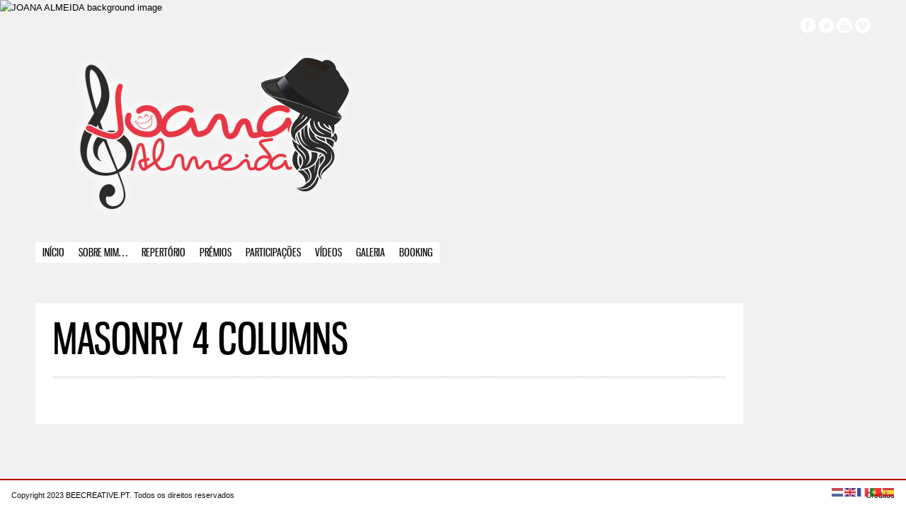

--- FILE ---
content_type: text/html; charset=UTF-8
request_url: https://www.joana-almeida.com/masonry-4-columns/
body_size: 33886
content:

<!DOCTYPE html>
<html lang="pt-PT">

<!-- start head -->
<head>
	<!-- start meta -->	
	<meta charset="UTF-8">		
	<meta name="viewport" content="width=device-width, initial-scale=1, maximum-scale=1, user-scalable=0">

	  
	<meta name='robots' content='index, follow, max-image-preview:large, max-snippet:-1, max-video-preview:-1' />

	<!-- This site is optimized with the Yoast SEO plugin v19.14 - https://yoast.com/wordpress/plugins/seo/ -->
	<title>Masonry 4 columns - JOANA ALMEIDA</title>
	<meta name="description" content="Joana Almeida irá representar Portugal no Junior European Song Contest 2019 em Gliwice, na Polónia no dia 24 de Novembro." />
	<link rel="canonical" href="https://www.joana-almeida.com/masonry-4-columns/" />
	<meta property="og:locale" content="pt_PT" />
	<meta property="og:type" content="article" />
	<meta property="og:title" content="Masonry 4 columns - JOANA ALMEIDA" />
	<meta property="og:description" content="Joana Almeida irá representar Portugal no Junior European Song Contest 2019 em Gliwice, na Polónia no dia 24 de Novembro." />
	<meta property="og:url" content="https://www.joana-almeida.com/masonry-4-columns/" />
	<meta property="og:site_name" content="JOANA ALMEIDA" />
	<meta name="twitter:card" content="summary_large_image" />
	<script type="application/ld+json" class="yoast-schema-graph">{"@context":"https://schema.org","@graph":[{"@type":"WebPage","@id":"https://www.joana-almeida.com/masonry-4-columns/","url":"https://www.joana-almeida.com/masonry-4-columns/","name":"Masonry 4 columns - JOANA ALMEIDA","isPartOf":{"@id":"https://www.joana-almeida.com/#website"},"datePublished":"2019-09-03T10:04:54+00:00","dateModified":"2019-09-03T10:04:54+00:00","description":"Joana Almeida irá representar Portugal no Junior European Song Contest 2019 em Gliwice, na Polónia no dia 24 de Novembro.","breadcrumb":{"@id":"https://www.joana-almeida.com/masonry-4-columns/#breadcrumb"},"inLanguage":"pt-PT","potentialAction":[{"@type":"ReadAction","target":["https://www.joana-almeida.com/masonry-4-columns/"]}]},{"@type":"BreadcrumbList","@id":"https://www.joana-almeida.com/masonry-4-columns/#breadcrumb","itemListElement":[{"@type":"ListItem","position":1,"name":"Início","item":"https://www.joana-almeida.com/"},{"@type":"ListItem","position":2,"name":"Masonry 4 columns"}]},{"@type":"WebSite","@id":"https://www.joana-almeida.com/#website","url":"https://www.joana-almeida.com/","name":"JOANA ALMEIDA - Junior Eurovision Song Contest","description":"Se me uvires cantar... Novo tema disponível","publisher":{"@id":"https://www.joana-almeida.com/#/schema/person/5f3d1a331f3f4ba3efe03cc130af70ed"},"potentialAction":[{"@type":"SearchAction","target":{"@type":"EntryPoint","urlTemplate":"https://www.joana-almeida.com/?s={search_term_string}"},"query-input":"required name=search_term_string"}],"inLanguage":"pt-PT"},{"@type":["Person","Organization"],"@id":"https://www.joana-almeida.com/#/schema/person/5f3d1a331f3f4ba3efe03cc130af70ed","name":"digicyber","image":{"@type":"ImageObject","inLanguage":"pt-PT","@id":"https://www.joana-almeida.com/#/schema/person/image/","url":"https://www.joana-almeida.com/wp-content/uploads/2019/10/logo.png","contentUrl":"https://www.joana-almeida.com/wp-content/uploads/2019/10/logo.png","width":508,"height":297,"caption":"digicyber"},"logo":{"@id":"https://www.joana-almeida.com/#/schema/person/image/"}}]}</script>
	<!-- / Yoast SEO plugin. -->


<link rel='dns-prefetch' href='//s.w.org' />
<link rel="alternate" type="application/rss+xml" title="JOANA ALMEIDA &raquo; Feed" href="https://www.joana-almeida.com/feed/" />
<link rel="alternate" type="application/rss+xml" title="JOANA ALMEIDA &raquo; Feed de comentários" href="https://www.joana-almeida.com/comments/feed/" />
<script type="text/javascript">
window._wpemojiSettings = {"baseUrl":"https:\/\/s.w.org\/images\/core\/emoji\/14.0.0\/72x72\/","ext":".png","svgUrl":"https:\/\/s.w.org\/images\/core\/emoji\/14.0.0\/svg\/","svgExt":".svg","source":{"concatemoji":"https:\/\/www.joana-almeida.com\/wp-includes\/js\/wp-emoji-release.min.js?ver=6.0.11"}};
/*! This file is auto-generated */
!function(e,a,t){var n,r,o,i=a.createElement("canvas"),p=i.getContext&&i.getContext("2d");function s(e,t){var a=String.fromCharCode,e=(p.clearRect(0,0,i.width,i.height),p.fillText(a.apply(this,e),0,0),i.toDataURL());return p.clearRect(0,0,i.width,i.height),p.fillText(a.apply(this,t),0,0),e===i.toDataURL()}function c(e){var t=a.createElement("script");t.src=e,t.defer=t.type="text/javascript",a.getElementsByTagName("head")[0].appendChild(t)}for(o=Array("flag","emoji"),t.supports={everything:!0,everythingExceptFlag:!0},r=0;r<o.length;r++)t.supports[o[r]]=function(e){if(!p||!p.fillText)return!1;switch(p.textBaseline="top",p.font="600 32px Arial",e){case"flag":return s([127987,65039,8205,9895,65039],[127987,65039,8203,9895,65039])?!1:!s([55356,56826,55356,56819],[55356,56826,8203,55356,56819])&&!s([55356,57332,56128,56423,56128,56418,56128,56421,56128,56430,56128,56423,56128,56447],[55356,57332,8203,56128,56423,8203,56128,56418,8203,56128,56421,8203,56128,56430,8203,56128,56423,8203,56128,56447]);case"emoji":return!s([129777,127995,8205,129778,127999],[129777,127995,8203,129778,127999])}return!1}(o[r]),t.supports.everything=t.supports.everything&&t.supports[o[r]],"flag"!==o[r]&&(t.supports.everythingExceptFlag=t.supports.everythingExceptFlag&&t.supports[o[r]]);t.supports.everythingExceptFlag=t.supports.everythingExceptFlag&&!t.supports.flag,t.DOMReady=!1,t.readyCallback=function(){t.DOMReady=!0},t.supports.everything||(n=function(){t.readyCallback()},a.addEventListener?(a.addEventListener("DOMContentLoaded",n,!1),e.addEventListener("load",n,!1)):(e.attachEvent("onload",n),a.attachEvent("onreadystatechange",function(){"complete"===a.readyState&&t.readyCallback()})),(e=t.source||{}).concatemoji?c(e.concatemoji):e.wpemoji&&e.twemoji&&(c(e.twemoji),c(e.wpemoji)))}(window,document,window._wpemojiSettings);
</script>
<style type="text/css">
img.wp-smiley,
img.emoji {
	display: inline !important;
	border: none !important;
	box-shadow: none !important;
	height: 1em !important;
	width: 1em !important;
	margin: 0 0.07em !important;
	vertical-align: -0.1em !important;
	background: none !important;
	padding: 0 !important;
}
</style>
	<link rel='stylesheet' id='wp-block-library-css'  href='https://www.joana-almeida.com/wp-includes/css/dist/block-library/style.min.css?ver=6.0.11' type='text/css' media='all' />
<style id='global-styles-inline-css' type='text/css'>
body{--wp--preset--color--black: #000000;--wp--preset--color--cyan-bluish-gray: #abb8c3;--wp--preset--color--white: #ffffff;--wp--preset--color--pale-pink: #f78da7;--wp--preset--color--vivid-red: #cf2e2e;--wp--preset--color--luminous-vivid-orange: #ff6900;--wp--preset--color--luminous-vivid-amber: #fcb900;--wp--preset--color--light-green-cyan: #7bdcb5;--wp--preset--color--vivid-green-cyan: #00d084;--wp--preset--color--pale-cyan-blue: #8ed1fc;--wp--preset--color--vivid-cyan-blue: #0693e3;--wp--preset--color--vivid-purple: #9b51e0;--wp--preset--gradient--vivid-cyan-blue-to-vivid-purple: linear-gradient(135deg,rgba(6,147,227,1) 0%,rgb(155,81,224) 100%);--wp--preset--gradient--light-green-cyan-to-vivid-green-cyan: linear-gradient(135deg,rgb(122,220,180) 0%,rgb(0,208,130) 100%);--wp--preset--gradient--luminous-vivid-amber-to-luminous-vivid-orange: linear-gradient(135deg,rgba(252,185,0,1) 0%,rgba(255,105,0,1) 100%);--wp--preset--gradient--luminous-vivid-orange-to-vivid-red: linear-gradient(135deg,rgba(255,105,0,1) 0%,rgb(207,46,46) 100%);--wp--preset--gradient--very-light-gray-to-cyan-bluish-gray: linear-gradient(135deg,rgb(238,238,238) 0%,rgb(169,184,195) 100%);--wp--preset--gradient--cool-to-warm-spectrum: linear-gradient(135deg,rgb(74,234,220) 0%,rgb(151,120,209) 20%,rgb(207,42,186) 40%,rgb(238,44,130) 60%,rgb(251,105,98) 80%,rgb(254,248,76) 100%);--wp--preset--gradient--blush-light-purple: linear-gradient(135deg,rgb(255,206,236) 0%,rgb(152,150,240) 100%);--wp--preset--gradient--blush-bordeaux: linear-gradient(135deg,rgb(254,205,165) 0%,rgb(254,45,45) 50%,rgb(107,0,62) 100%);--wp--preset--gradient--luminous-dusk: linear-gradient(135deg,rgb(255,203,112) 0%,rgb(199,81,192) 50%,rgb(65,88,208) 100%);--wp--preset--gradient--pale-ocean: linear-gradient(135deg,rgb(255,245,203) 0%,rgb(182,227,212) 50%,rgb(51,167,181) 100%);--wp--preset--gradient--electric-grass: linear-gradient(135deg,rgb(202,248,128) 0%,rgb(113,206,126) 100%);--wp--preset--gradient--midnight: linear-gradient(135deg,rgb(2,3,129) 0%,rgb(40,116,252) 100%);--wp--preset--duotone--dark-grayscale: url('#wp-duotone-dark-grayscale');--wp--preset--duotone--grayscale: url('#wp-duotone-grayscale');--wp--preset--duotone--purple-yellow: url('#wp-duotone-purple-yellow');--wp--preset--duotone--blue-red: url('#wp-duotone-blue-red');--wp--preset--duotone--midnight: url('#wp-duotone-midnight');--wp--preset--duotone--magenta-yellow: url('#wp-duotone-magenta-yellow');--wp--preset--duotone--purple-green: url('#wp-duotone-purple-green');--wp--preset--duotone--blue-orange: url('#wp-duotone-blue-orange');--wp--preset--font-size--small: 13px;--wp--preset--font-size--medium: 20px;--wp--preset--font-size--large: 36px;--wp--preset--font-size--x-large: 42px;}.has-black-color{color: var(--wp--preset--color--black) !important;}.has-cyan-bluish-gray-color{color: var(--wp--preset--color--cyan-bluish-gray) !important;}.has-white-color{color: var(--wp--preset--color--white) !important;}.has-pale-pink-color{color: var(--wp--preset--color--pale-pink) !important;}.has-vivid-red-color{color: var(--wp--preset--color--vivid-red) !important;}.has-luminous-vivid-orange-color{color: var(--wp--preset--color--luminous-vivid-orange) !important;}.has-luminous-vivid-amber-color{color: var(--wp--preset--color--luminous-vivid-amber) !important;}.has-light-green-cyan-color{color: var(--wp--preset--color--light-green-cyan) !important;}.has-vivid-green-cyan-color{color: var(--wp--preset--color--vivid-green-cyan) !important;}.has-pale-cyan-blue-color{color: var(--wp--preset--color--pale-cyan-blue) !important;}.has-vivid-cyan-blue-color{color: var(--wp--preset--color--vivid-cyan-blue) !important;}.has-vivid-purple-color{color: var(--wp--preset--color--vivid-purple) !important;}.has-black-background-color{background-color: var(--wp--preset--color--black) !important;}.has-cyan-bluish-gray-background-color{background-color: var(--wp--preset--color--cyan-bluish-gray) !important;}.has-white-background-color{background-color: var(--wp--preset--color--white) !important;}.has-pale-pink-background-color{background-color: var(--wp--preset--color--pale-pink) !important;}.has-vivid-red-background-color{background-color: var(--wp--preset--color--vivid-red) !important;}.has-luminous-vivid-orange-background-color{background-color: var(--wp--preset--color--luminous-vivid-orange) !important;}.has-luminous-vivid-amber-background-color{background-color: var(--wp--preset--color--luminous-vivid-amber) !important;}.has-light-green-cyan-background-color{background-color: var(--wp--preset--color--light-green-cyan) !important;}.has-vivid-green-cyan-background-color{background-color: var(--wp--preset--color--vivid-green-cyan) !important;}.has-pale-cyan-blue-background-color{background-color: var(--wp--preset--color--pale-cyan-blue) !important;}.has-vivid-cyan-blue-background-color{background-color: var(--wp--preset--color--vivid-cyan-blue) !important;}.has-vivid-purple-background-color{background-color: var(--wp--preset--color--vivid-purple) !important;}.has-black-border-color{border-color: var(--wp--preset--color--black) !important;}.has-cyan-bluish-gray-border-color{border-color: var(--wp--preset--color--cyan-bluish-gray) !important;}.has-white-border-color{border-color: var(--wp--preset--color--white) !important;}.has-pale-pink-border-color{border-color: var(--wp--preset--color--pale-pink) !important;}.has-vivid-red-border-color{border-color: var(--wp--preset--color--vivid-red) !important;}.has-luminous-vivid-orange-border-color{border-color: var(--wp--preset--color--luminous-vivid-orange) !important;}.has-luminous-vivid-amber-border-color{border-color: var(--wp--preset--color--luminous-vivid-amber) !important;}.has-light-green-cyan-border-color{border-color: var(--wp--preset--color--light-green-cyan) !important;}.has-vivid-green-cyan-border-color{border-color: var(--wp--preset--color--vivid-green-cyan) !important;}.has-pale-cyan-blue-border-color{border-color: var(--wp--preset--color--pale-cyan-blue) !important;}.has-vivid-cyan-blue-border-color{border-color: var(--wp--preset--color--vivid-cyan-blue) !important;}.has-vivid-purple-border-color{border-color: var(--wp--preset--color--vivid-purple) !important;}.has-vivid-cyan-blue-to-vivid-purple-gradient-background{background: var(--wp--preset--gradient--vivid-cyan-blue-to-vivid-purple) !important;}.has-light-green-cyan-to-vivid-green-cyan-gradient-background{background: var(--wp--preset--gradient--light-green-cyan-to-vivid-green-cyan) !important;}.has-luminous-vivid-amber-to-luminous-vivid-orange-gradient-background{background: var(--wp--preset--gradient--luminous-vivid-amber-to-luminous-vivid-orange) !important;}.has-luminous-vivid-orange-to-vivid-red-gradient-background{background: var(--wp--preset--gradient--luminous-vivid-orange-to-vivid-red) !important;}.has-very-light-gray-to-cyan-bluish-gray-gradient-background{background: var(--wp--preset--gradient--very-light-gray-to-cyan-bluish-gray) !important;}.has-cool-to-warm-spectrum-gradient-background{background: var(--wp--preset--gradient--cool-to-warm-spectrum) !important;}.has-blush-light-purple-gradient-background{background: var(--wp--preset--gradient--blush-light-purple) !important;}.has-blush-bordeaux-gradient-background{background: var(--wp--preset--gradient--blush-bordeaux) !important;}.has-luminous-dusk-gradient-background{background: var(--wp--preset--gradient--luminous-dusk) !important;}.has-pale-ocean-gradient-background{background: var(--wp--preset--gradient--pale-ocean) !important;}.has-electric-grass-gradient-background{background: var(--wp--preset--gradient--electric-grass) !important;}.has-midnight-gradient-background{background: var(--wp--preset--gradient--midnight) !important;}.has-small-font-size{font-size: var(--wp--preset--font-size--small) !important;}.has-medium-font-size{font-size: var(--wp--preset--font-size--medium) !important;}.has-large-font-size{font-size: var(--wp--preset--font-size--large) !important;}.has-x-large-font-size{font-size: var(--wp--preset--font-size--x-large) !important;}
</style>
<link rel='stylesheet' id='contact-form-7-css'  href='https://www.joana-almeida.com/wp-content/plugins/contact-form-7/includes/css/styles.css?ver=5.7.2' type='text/css' media='all' />
<link rel='stylesheet' id='owlcarousel-css'  href='https://www.joana-almeida.com/wp-content/themes/photolio/css/owl.carousel.css?ver=6.0.11' type='text/css' media='all' />
<link rel='stylesheet' id='lightgallery-css'  href='https://www.joana-almeida.com/wp-content/themes/photolio/css/lightgallery.css?ver=6.0.11' type='text/css' media='all' />
<link rel='stylesheet' id='lightgallery-transitions-css'  href='https://www.joana-almeida.com/wp-content/themes/photolio/css/lg-transitions.min.css?ver=6.0.11' type='text/css' media='all' />
<link rel='stylesheet' id='isotope-css'  href='https://www.joana-almeida.com/wp-content/themes/photolio/css/isotope.css?ver=6.0.11' type='text/css' media='all' />
<link rel='stylesheet' id='kktfwp-shortcodes-css'  href='https://www.joana-almeida.com/wp-content/themes/photolio/css/shortcodes.css?ver=6.0.11' type='text/css' media='all' />
<link rel='stylesheet' id='supersized-css'  href='https://www.joana-almeida.com/wp-content/themes/photolio/css/supersized.css?ver=6.0.11' type='text/css' media='all' />
<link rel='stylesheet' id='kktfwp-icons-css'  href='https://www.joana-almeida.com/wp-content/themes/photolio/css/kktfwp.css?ver=6.0.11' type='text/css' media='all' />
<link rel='stylesheet' id='kktfwp-style-css'  href='https://www.joana-almeida.com/wp-content/themes/photolio/style.css?ver=6.0.11' type='text/css' media='all' />
<style id='kktfwp-style-inline-css' type='text/css'>
.content, .container { background-color: rgba(255,255,255, 0.56); }
@media (max-width: 767px){ .logo img{ max-height: 40px; width: auto; } }
</style>
<script type='text/javascript' src='https://www.joana-almeida.com/wp-includes/js/jquery/jquery.min.js?ver=3.6.0' id='jquery-core-js'></script>
<script type='text/javascript' src='https://www.joana-almeida.com/wp-includes/js/jquery/jquery-migrate.min.js?ver=3.3.2' id='jquery-migrate-js'></script>
<link rel="https://api.w.org/" href="https://www.joana-almeida.com/wp-json/" /><link rel="alternate" type="application/json" href="https://www.joana-almeida.com/wp-json/wp/v2/pages/103" /><link rel="EditURI" type="application/rsd+xml" title="RSD" href="https://www.joana-almeida.com/xmlrpc.php?rsd" />
<link rel="wlwmanifest" type="application/wlwmanifest+xml" href="https://www.joana-almeida.com/wp-includes/wlwmanifest.xml" /> 
<meta name="generator" content="WordPress 6.0.11" />
<link rel='shortlink' href='https://www.joana-almeida.com/?p=103' />
<link rel="alternate" type="application/json+oembed" href="https://www.joana-almeida.com/wp-json/oembed/1.0/embed?url=https%3A%2F%2Fwww.joana-almeida.com%2Fmasonry-4-columns%2F" />
<link rel="alternate" type="text/xml+oembed" href="https://www.joana-almeida.com/wp-json/oembed/1.0/embed?url=https%3A%2F%2Fwww.joana-almeida.com%2Fmasonry-4-columns%2F&#038;format=xml" />
<link rel="icon" href="https://www.joana-almeida.com/wp-content/uploads/2019/10/cropped-logo-150x150.png" sizes="32x32" />
<link rel="icon" href="https://www.joana-almeida.com/wp-content/uploads/2019/10/cropped-logo-300x300.png" sizes="192x192" />
<link rel="apple-touch-icon" href="https://www.joana-almeida.com/wp-content/uploads/2019/10/cropped-logo-300x300.png" />
<meta name="msapplication-TileImage" content="https://www.joana-almeida.com/wp-content/uploads/2019/10/cropped-logo-300x300.png" />
	
</head>
<!-- end head -->

<!-- start body -->
<body class="page-template page-template-template-gallery page-template-template-gallery-php page page-id-103 wp-embed-responsive no-sidebar no-logo-bg theme-light">

	<svg xmlns="http://www.w3.org/2000/svg" viewBox="0 0 0 0" width="0" height="0" focusable="false" role="none" style="visibility: hidden; position: absolute; left: -9999px; overflow: hidden;" ><defs><filter id="wp-duotone-dark-grayscale"><feColorMatrix color-interpolation-filters="sRGB" type="matrix" values=" .299 .587 .114 0 0 .299 .587 .114 0 0 .299 .587 .114 0 0 .299 .587 .114 0 0 " /><feComponentTransfer color-interpolation-filters="sRGB" ><feFuncR type="table" tableValues="0 0.49803921568627" /><feFuncG type="table" tableValues="0 0.49803921568627" /><feFuncB type="table" tableValues="0 0.49803921568627" /><feFuncA type="table" tableValues="1 1" /></feComponentTransfer><feComposite in2="SourceGraphic" operator="in" /></filter></defs></svg><svg xmlns="http://www.w3.org/2000/svg" viewBox="0 0 0 0" width="0" height="0" focusable="false" role="none" style="visibility: hidden; position: absolute; left: -9999px; overflow: hidden;" ><defs><filter id="wp-duotone-grayscale"><feColorMatrix color-interpolation-filters="sRGB" type="matrix" values=" .299 .587 .114 0 0 .299 .587 .114 0 0 .299 .587 .114 0 0 .299 .587 .114 0 0 " /><feComponentTransfer color-interpolation-filters="sRGB" ><feFuncR type="table" tableValues="0 1" /><feFuncG type="table" tableValues="0 1" /><feFuncB type="table" tableValues="0 1" /><feFuncA type="table" tableValues="1 1" /></feComponentTransfer><feComposite in2="SourceGraphic" operator="in" /></filter></defs></svg><svg xmlns="http://www.w3.org/2000/svg" viewBox="0 0 0 0" width="0" height="0" focusable="false" role="none" style="visibility: hidden; position: absolute; left: -9999px; overflow: hidden;" ><defs><filter id="wp-duotone-purple-yellow"><feColorMatrix color-interpolation-filters="sRGB" type="matrix" values=" .299 .587 .114 0 0 .299 .587 .114 0 0 .299 .587 .114 0 0 .299 .587 .114 0 0 " /><feComponentTransfer color-interpolation-filters="sRGB" ><feFuncR type="table" tableValues="0.54901960784314 0.98823529411765" /><feFuncG type="table" tableValues="0 1" /><feFuncB type="table" tableValues="0.71764705882353 0.25490196078431" /><feFuncA type="table" tableValues="1 1" /></feComponentTransfer><feComposite in2="SourceGraphic" operator="in" /></filter></defs></svg><svg xmlns="http://www.w3.org/2000/svg" viewBox="0 0 0 0" width="0" height="0" focusable="false" role="none" style="visibility: hidden; position: absolute; left: -9999px; overflow: hidden;" ><defs><filter id="wp-duotone-blue-red"><feColorMatrix color-interpolation-filters="sRGB" type="matrix" values=" .299 .587 .114 0 0 .299 .587 .114 0 0 .299 .587 .114 0 0 .299 .587 .114 0 0 " /><feComponentTransfer color-interpolation-filters="sRGB" ><feFuncR type="table" tableValues="0 1" /><feFuncG type="table" tableValues="0 0.27843137254902" /><feFuncB type="table" tableValues="0.5921568627451 0.27843137254902" /><feFuncA type="table" tableValues="1 1" /></feComponentTransfer><feComposite in2="SourceGraphic" operator="in" /></filter></defs></svg><svg xmlns="http://www.w3.org/2000/svg" viewBox="0 0 0 0" width="0" height="0" focusable="false" role="none" style="visibility: hidden; position: absolute; left: -9999px; overflow: hidden;" ><defs><filter id="wp-duotone-midnight"><feColorMatrix color-interpolation-filters="sRGB" type="matrix" values=" .299 .587 .114 0 0 .299 .587 .114 0 0 .299 .587 .114 0 0 .299 .587 .114 0 0 " /><feComponentTransfer color-interpolation-filters="sRGB" ><feFuncR type="table" tableValues="0 0" /><feFuncG type="table" tableValues="0 0.64705882352941" /><feFuncB type="table" tableValues="0 1" /><feFuncA type="table" tableValues="1 1" /></feComponentTransfer><feComposite in2="SourceGraphic" operator="in" /></filter></defs></svg><svg xmlns="http://www.w3.org/2000/svg" viewBox="0 0 0 0" width="0" height="0" focusable="false" role="none" style="visibility: hidden; position: absolute; left: -9999px; overflow: hidden;" ><defs><filter id="wp-duotone-magenta-yellow"><feColorMatrix color-interpolation-filters="sRGB" type="matrix" values=" .299 .587 .114 0 0 .299 .587 .114 0 0 .299 .587 .114 0 0 .299 .587 .114 0 0 " /><feComponentTransfer color-interpolation-filters="sRGB" ><feFuncR type="table" tableValues="0.78039215686275 1" /><feFuncG type="table" tableValues="0 0.94901960784314" /><feFuncB type="table" tableValues="0.35294117647059 0.47058823529412" /><feFuncA type="table" tableValues="1 1" /></feComponentTransfer><feComposite in2="SourceGraphic" operator="in" /></filter></defs></svg><svg xmlns="http://www.w3.org/2000/svg" viewBox="0 0 0 0" width="0" height="0" focusable="false" role="none" style="visibility: hidden; position: absolute; left: -9999px; overflow: hidden;" ><defs><filter id="wp-duotone-purple-green"><feColorMatrix color-interpolation-filters="sRGB" type="matrix" values=" .299 .587 .114 0 0 .299 .587 .114 0 0 .299 .587 .114 0 0 .299 .587 .114 0 0 " /><feComponentTransfer color-interpolation-filters="sRGB" ><feFuncR type="table" tableValues="0.65098039215686 0.40392156862745" /><feFuncG type="table" tableValues="0 1" /><feFuncB type="table" tableValues="0.44705882352941 0.4" /><feFuncA type="table" tableValues="1 1" /></feComponentTransfer><feComposite in2="SourceGraphic" operator="in" /></filter></defs></svg><svg xmlns="http://www.w3.org/2000/svg" viewBox="0 0 0 0" width="0" height="0" focusable="false" role="none" style="visibility: hidden; position: absolute; left: -9999px; overflow: hidden;" ><defs><filter id="wp-duotone-blue-orange"><feColorMatrix color-interpolation-filters="sRGB" type="matrix" values=" .299 .587 .114 0 0 .299 .587 .114 0 0 .299 .587 .114 0 0 .299 .587 .114 0 0 " /><feComponentTransfer color-interpolation-filters="sRGB" ><feFuncR type="table" tableValues="0.098039215686275 1" /><feFuncG type="table" tableValues="0 0.66274509803922" /><feFuncB type="table" tableValues="0.84705882352941 0.41960784313725" /><feFuncA type="table" tableValues="1 1" /></feComponentTransfer><feComposite in2="SourceGraphic" operator="in" /></filter></defs></svg>	
		

	<!--start menu wrapper -->
	<header class="menu-wrapper clearfix">
		<!-- start logo -->
		<div class="site-logo-wrapper">
			<a href="https://www.joana-almeida.com/" id="logo--img" class="custom-logo-link" rel="home"><img class="site-logo-img" src="https://www.joana-almeida.com/wp-content/uploads/2019/10/logo.png" width="508" height="297" alt=""><img class="site-logo-img2x" src="https://www.joana-almeida.com/wp-content/uploads/2019/10/logo.png" width="508" height="297" alt=""></a>		</div>
		<!-- end logo -->
		
		<!-- start mobile navigation -->
		<div id="on-mobile" class="kktfwp-mobile-burger">
			<span class="kktfwp-ham ham-left"></span>
			<span class="kktfwp-ham ham-right"></span>
		</div>	
	
		<div class="main-mobile-menu">
			<div class="mobile-wrapper">
				<ul id="menu-primary-menu" class="kktfwp-mtree"><li id="menu-item-19" class="menu-item menu-item-type-post_type menu-item-object-page menu-item-home menu-item-19"><a href="https://www.joana-almeida.com/">Início</a></li>
<li id="menu-item-151" class="menu-item menu-item-type-post_type menu-item-object-page menu-item-151"><a href="https://www.joana-almeida.com/about-me/">Sobre mim…</a></li>
<li id="menu-item-176" class="menu-item menu-item-type-post_type menu-item-object-page menu-item-176"><a href="https://www.joana-almeida.com/repertorio/">Repertório</a></li>
<li id="menu-item-177" class="menu-item menu-item-type-post_type menu-item-object-page menu-item-177"><a href="https://www.joana-almeida.com/participacoes-premios/">Prémios</a></li>
<li id="menu-item-178" class="menu-item menu-item-type-post_type menu-item-object-page menu-item-178"><a href="https://www.joana-almeida.com/participacoes/">Participações</a></li>
<li id="menu-item-137" class="menu-item menu-item-type-post_type menu-item-object-page menu-item-137"><a href="https://www.joana-almeida.com/portfolio/">Vídeos</a></li>
<li id="menu-item-121" class="menu-item menu-item-type-post_type menu-item-object-page menu-item-121"><a href="https://www.joana-almeida.com/fullscreen-fill-mode/">Galeria</a></li>
<li id="menu-item-152" class="menu-item menu-item-type-post_type menu-item-object-page menu-item-152"><a href="https://www.joana-almeida.com/contacts/">Booking</a></li>
</ul>	
			
			</div>
		</div>
		<!-- end mobile navigation -->	
		
		<!-- start navigation -->
		<nav class="main-nav">
			<ul id="menu-primary-menu-1" class="menu"><li class="menu-item menu-item-type-post_type menu-item-object-page menu-item-home menu-item-19"><a href="https://www.joana-almeida.com/">Início</a></li>
<li class="menu-item menu-item-type-post_type menu-item-object-page menu-item-151"><a href="https://www.joana-almeida.com/about-me/">Sobre mim…</a></li>
<li class="menu-item menu-item-type-post_type menu-item-object-page menu-item-176"><a href="https://www.joana-almeida.com/repertorio/">Repertório</a></li>
<li class="menu-item menu-item-type-post_type menu-item-object-page menu-item-177"><a href="https://www.joana-almeida.com/participacoes-premios/">Prémios</a></li>
<li class="menu-item menu-item-type-post_type menu-item-object-page menu-item-178"><a href="https://www.joana-almeida.com/participacoes/">Participações</a></li>
<li class="menu-item menu-item-type-post_type menu-item-object-page menu-item-137"><a href="https://www.joana-almeida.com/portfolio/">Vídeos</a></li>
<li class="menu-item menu-item-type-post_type menu-item-object-page menu-item-121"><a href="https://www.joana-almeida.com/fullscreen-fill-mode/">Galeria</a></li>
<li class="menu-item menu-item-type-post_type menu-item-object-page menu-item-152"><a href="https://www.joana-almeida.com/contacts/">Booking</a></li>
</ul>		</nav>
		<!-- end navigation -->
	</header>
	<!--end menu wrapper -->

		    
 	<!-- start main container -->
	<main class="container">

		<div class="page-title">
			<h1>Masonry 4 columns</h1>
		</div>
		
		<!-- start gallery -->		
		
				
			<div class="page-entry">					
							</div>
		
			<div class="gallery-wrapper"  data-gallery-layout="4">
								
			</div>
			<!-- end gallery -->
		 		
	</main>
	<!-- end container -->	

    		
	

	<!-- start footer -->	
	<footer class="kktfwp-footer">
		<div id="progress-back" class="load-item">
			<div id="progress-bar"></div>
		</div>	
		
		<div class="footer-wrapper">
			<div class="copyrights">
				Copyright 2023 <a target='_blank' href='https://www.beecreative.pt'>BEECREATIVE.PT</a>. Todos os direitos reservados			</div>
			
			<!-- start footer-menu -->
			<nav class="footer-menu">					
				<ul id="menu-footer-menu" class="kktfwp-footer-menu"><li id="menu-item-188" class="menu-item menu-item-type-post_type menu-item-object-page menu-item-188"><a href="https://www.joana-almeida.com/creditos/">Créditos</a></li>
</ul>			</nav>
			<!-- end footer-menu -->
		</div>				
	</footer>
	<!-- end footer -->
	<div id="slidecaption"></div>
	
		
		<div class="kktfwp-bgImage img-loading lazy-img"><img class="responsively-lazy-img" src="http://themes.easysite.by/photolio/wp-content/uploads/sites/14/2019/09/atikh-bana-_KaMTEmJnxY.jpg" alt="JOANA ALMEIDA background image" /></div>		
		
		
	<!-- srart footer social -->
	<div class="social">
		<!-- background audio -->
				
		<ul class="kktfwp-social-profiles"><li><a class="kktfwp-icon-facebook" title="facebook" target="_blank" href="https://www.facebook.com/JoanaAlmeida.official/"></a></li><li><a class="kktfwp-icon-twitter" title="twitter" target="_blank" href="https://twitter.com/Joana_Almeida09"></a></li><li><a class="kktfwp-icon-youtube" title="youtube" target="_blank" href="https://www.youtube.com/channel/UC9neU8Bd3FgPtZA40ccYUeQ"></a></li><li><a class="kktfwp-icon-vimeo" title="vimeo" target="_blank" href="https://www.instagram.com/joana_almeida_official/"></a></li></ul>		
		
	</div>
	<!-- end footer social -->
	
<div class="gtranslate_wrapper" id="gt-wrapper-18814434"></div><script type='text/javascript' src='https://www.joana-almeida.com/wp-content/plugins/contact-form-7/includes/swv/js/index.js?ver=5.7.2' id='swv-js'></script>
<script type='text/javascript' id='contact-form-7-js-extra'>
/* <![CDATA[ */
var wpcf7 = {"api":{"root":"https:\/\/www.joana-almeida.com\/wp-json\/","namespace":"contact-form-7\/v1"}};
/* ]]> */
</script>
<script type='text/javascript' src='https://www.joana-almeida.com/wp-content/plugins/contact-form-7/includes/js/index.js?ver=5.7.2' id='contact-form-7-js'></script>
<script type='text/javascript' src='https://www.joana-almeida.com/wp-content/themes/photolio/js/jquery.transit.min.js?ver=6.0.11' id='jquery-transit-js'></script>
<script type='text/javascript' src='https://www.joana-almeida.com/wp-content/themes/photolio/js/jquery.mtree.js?ver=6.0.11' id='jquery-mtree-js'></script>
<script type='text/javascript' src='https://www.joana-almeida.com/wp-content/themes/photolio/js/lightgallery-all.min.js?ver=6.0.11' id='lightgallery-js-js'></script>
<script type='text/javascript' src='https://www.joana-almeida.com/wp-content/themes/photolio/js/jquery.hammer.min.js?ver=6.0.11' id='jquery-hammer-js'></script>
<script type='text/javascript' src='https://www.joana-almeida.com/wp-content/themes/photolio/js/jquery.supersized.js?ver=6.0.11' id='jquery-supersized-js'></script>
<script type='text/javascript' src='https://www.joana-almeida.com/wp-content/themes/photolio/js/jquery.supersized.shutter.min.js?ver=6.0.11' id='jquery-supersized-shutter-js'></script>
<script type='text/javascript' src='https://www.joana-almeida.com/wp-content/themes/photolio/js/jquery.tipsy.js?ver=6.0.11' id='kktfwp-tipsy-js'></script>
<script type='text/javascript' src='https://www.joana-almeida.com/wp-includes/js/jquery/ui/core.min.js?ver=1.13.1' id='jquery-ui-core-js'></script>
<script type='text/javascript' src='https://www.joana-almeida.com/wp-includes/js/jquery/ui/tabs.min.js?ver=1.13.1' id='jquery-ui-tabs-js'></script>
<script type='text/javascript' id='kktfwp-custom-js-extra'>
/* <![CDATA[ */
var kktfwpGalleryData = {"masonry":"yes"};
var kktfwpLighboxData = {"state":"1","transition":"lg-slide-circular","thumbs":"1","thumbsByDefault":"0","autoplay":"1","fullscreen":"1","zoom":"1","download":"0"};
var kktfwpSearch = {"string":"To search type and hit enter"};
/* ]]> */
</script>
<script type='text/javascript' src='https://www.joana-almeida.com/wp-content/themes/photolio/js/jquery.custom.js?ver=6.0.11' id='kktfwp-custom-js'></script>
<script type='text/javascript' src='https://www.joana-almeida.com/wp-content/themes/photolio/js/lazysizes.min.js?ver=6.0.11' id='lazysizes-js-js'></script>
<script type='text/javascript' src='https://www.joana-almeida.com/wp-includes/js/imagesloaded.min.js?ver=4.1.4' id='imagesloaded-js'></script>
<script type='text/javascript' src='https://www.joana-almeida.com/wp-includes/js/masonry.min.js?ver=4.2.2' id='masonry-js'></script>
<script type='text/javascript' id='gt_widget_script_18814434-js-before'>
window.gtranslateSettings = /* document.write */ window.gtranslateSettings || {};window.gtranslateSettings['18814434'] = {"default_language":"pt","languages":["nl","en","fr","pt","es"],"url_structure":"none","detect_browser_language":1,"flag_style":"2d","flag_size":16,"wrapper_selector":"#gt-wrapper-18814434","alt_flags":[],"horizontal_position":"right","vertical_position":"bottom","flags_location":"\/wp-content\/plugins\/gtranslate\/flags\/"};
</script><script src="https://www.joana-almeida.com/wp-content/plugins/gtranslate/js/flags.js?ver=6.0.11" data-no-optimize="1" data-no-minify="1" data-gt-orig-url="/masonry-4-columns/" data-gt-orig-domain="www.joana-almeida.com" data-gt-widget-id="18814434" defer></script>
</body>
</html>

--- FILE ---
content_type: text/css
request_url: https://www.joana-almeida.com/wp-content/themes/photolio/css/shortcodes.css?ver=6.0.11
body_size: 6811
content:
/*Column shortcodes*/
.one_half {
	float:left;
	line-height:22px;
	margin-right:2%;
	width:49%;
	margin-bottom:27px;
	display:block
}

.one_half_last {
	float:left;
	line-height:22px;
	width:49%;
	margin-bottom:27px;
	display:block
}

.one_third {
	float:left;
	line-height:22px;
	margin-right:3%;
	margin-bottom:27px;
	width:31%
}

.one_third_last {
	float:right;
	line-height:22px;
	margin:0;
	margin-bottom:27px;
	width:32%
}

.one_fourth {
	float:left;
	line-height:22px;
	margin-right:2.9%;
	margin-bottom:27px;
	width:22.8%
}

.one_fourth_last {
	float:right;
	line-height:22px;
	margin:0;
	margin-bottom:27px;
	width:22.8%
}

.one_fifth {
	float:left;
	line-height:22px;
	margin-right:1.9%;
	margin-bottom:27px;
	width:18.4%
}

.one_fifth_last {
	float:right;
	line-height:22px;
	margin:0;
	margin-bottom:27px;
	width:18.4%
}

.one_sixth {
	float:left;
	line-height:22px;
	margin-right:1.9%;
	margin-bottom:27px;
	width:15%
}

.one_sixth_last {
	float:right;
	line-height:22px;
	margin:0;
	margin-bottom:27px;
	width:15%
}

.two_thirds {
	float:left;
	line-height:22px;
	margin-right:2%;
	margin-bottom:27px;
	width:66%
}

.two_thirds_last {
	float:right;
	line-height:22px;
	margin:0;
	margin-bottom:27px;
	width:32%
}

.three_fourth {
	float:left;
	line-height:22px;
	margin-right:1.9%;
	margin-bottom:27px;
	width:74.3%
}

.three_fourth_last {
	float:right;
	line-height:22px;
	margin:0;
	margin-bottom:27px;
	width:22.5%
}

/*Text highlight*/

span.highlight-red {
    background-color: #ff0000;
    padding: 1px 4px 2px 4px;
	color:#ffffff;
}

span.highlight-lightred {
    background-color: #ffcccc;
    padding: 1px 4px 2px 4px;
	color:#000;
}

span.highlight-yellow {
    background-color: #ffff00;
    padding: 1px 4px 2px 4px;
}

span.highlight-blue {
    background-color: #0066ff;
    padding: 1px 4px 2px 4px;
	color: #ffffff;
}

span.highlight-green {
    background-color: #339900;
    padding: 1px 4px 2px 4px;
	color: #ffffff;
}

span.highlight-grey {
    background-color: #cecece;
    padding: 1px 4px 2px 4px;
	color:#000000;
}

span.highlight-black {
    background-color: #000000;
    padding: 1px 4px 2px 4px;
	color:#ffffff;
}

span.highlight-orange {
    background-color: #ffa200;
    padding: 1px 4px 2px 4px;
	color:#ffffff;
}

span.highlight-pink {
    background-color: #ff33ff;
    padding: 1px 4px 2px 4px;
	color:#ffffff;
}

/*Tabs*/
.tabs {
    margin: 0 0 20px;
}
.tabs ul.tabs-nav {
    list-style: none outside none;
    margin: 0 0 0 1px;
    padding: 0;
}
.tabs ul.tabs-nav li {
    float: left;
    margin: 0 2px -1px 0;
    position: relative;
    z-index: 10;
}
.tabs ul.tabs-nav li a {
    -moz-border-bottom-colors: none;
    -moz-border-image: none;
    -moz-border-left-colors: none;
    -moz-border-right-colors: none;
    -moz-border-top-colors: none;
    border-radius: 3px 3px 0 0;
    border-style: solid solid none;
    border-width: 1px 1px medium;
    display: block;
    height: 24px;
    overflow: hidden;
    padding: 5px 10px 0;
}
.tabs ul.tabs-nav li.ui-tabs-selected a {
    height: 25px;
	background: #555;
	border-color: #777;
}
.tabs .tab {
    border: 1px solid #555;
    padding: 10px;
	
}

.tabs .ui-tabs-hide {
    left: -10000px;
    position: absolute;
}

/*Alerts*/
.alertBox-info {
    background-color: #D1EEFB;
    color: #467B9E !important;
	border: 1px solid #78d4fe;
}
.alertBox-success {
    background-color: #D8E9BE;
    color: #5E7248 !important;
	border: 1px solid #aacb77;
}
.alertBox-alert {
    background-color: #FFD7D8;
    color: #CD4040 !important;
	border: 1px solid #fdafb1;
}
.alertBox-alert, .alertBox-success, .alertBox-info {
    font-family: Arial, Helvetica, sans-serif;
    font-size: 13px;
    text-align: center;
	font-weight: bold;
	padding: 15px;
	margin-bottom: 30px;
	display: block;
	position: relative;
	clear: both;
	-webkit-border-radius: 2px;
	-moz-border-radius: 2px;
	border-radius: 2px; 
}

/* Buttons */

.button {
	/* IE9 SVG, needs conditional override of 'filter' to 'none' */
	background: url([data-uri]);
	background: -moz-linear-gradient(top,  rgba(255,255,255,0.5) 0%, rgba(255,255,255,0) 100%); /* FF3.6+ */
	background: -webkit-gradient(linear, left top, left bottom, color-stop(0%,rgba(255,255,255,0.5)), color-stop(100%,rgba(255,255,255,0))); /* Chrome,Safari4+ */
	background: -webkit-linear-gradient(top,  rgba(255,255,255,0.5) 0%,rgba(255,255,255,0) 100%); /* Chrome10+,Safari5.1+ */
	background: -o-linear-gradient(top,  rgba(255,255,255,0.5) 0%,rgba(255,255,255,0) 100%); /* Opera 11.10+ */
	background: -ms-linear-gradient(top,  rgba(255,255,255,0.5) 0%,rgba(255,255,255,0) 100%); /* IE10+ */
	background: linear-gradient(top,  rgba(255,255,255,0.5) 0%,rgba(255,255,255,0) 100%); /* W3C */
	filter: progid:DXImageTransform.Microsoft.gradient( startColorstr='#80ffffff', endColorstr='#00ffffff',GradientType=0 ); /* IE6-8 */
	border-color: rgba(0, 0, 0, 0.1) rgba(0, 0, 0, 0.1) rgba(0, 0, 0, 0.3);
    border-style: solid;
    border-width: 1px;
	text-shadow: 0px 1px 1px rgba(0, 0, 0, 0.25);
	filter: dropshadow(color=#ffffff, offx=0, offy=1); 
    cursor: pointer;
    font-size: 11px;
    margin-bottom: 15px;
    margin-right: 5px;
    overflow: visible;
    position: relative;
	color: #ffffff;
	font-weight: bold;
    text-decoration: none;
	display: inline-block;
    white-space: nowrap;
	padding: 5px 8px;
	-webkit-border-radius: 3px;
	-moz-border-radius: 3px;
	border-radius: 3px; 
}

.button:hover {
	background: -moz-linear-gradient(bottom,  rgba(255,255,255,0.5) 0%, rgba(255,255,255,0) 100%); /* FF3.6+ */
	background: -webkit-gradient(linear, left bottom, left top, color-stop(0%,rgba(255,255,255,0.5)), color-stop(100%,rgba(255,255,255,0))); /* Chrome,Safari4+ */
	background: -webkit-linear-gradient(bottom,  rgba(255,255,255,0.5) 0%,rgba(255,255,255,0) 100%); /* Chrome10+,Safari5.1+ */
	background: -o-linear-gradient(bottom,  rgba(255,255,255,0.5) 0%,rgba(255,255,255,0) 100%); /* Opera 11.10+ */
	background: -ms-linear-gradient(bottom,  rgba(255,255,255,0.5) 0%,rgba(255,255,255,0) 100%); /* IE10+ */
	background: linear-gradient(bottom,  rgba(255,255,255,0.5) 0%,rgba(255,255,255,0) 100%); /* W3C */
}

--- FILE ---
content_type: text/css
request_url: https://www.joana-almeida.com/wp-content/themes/photolio/style.css?ver=6.0.11
body_size: 56570
content:
/*



*/

@font-face {

  font-family: 'GnuolaneFree';

  src: url("css/fonts/gnuolane-webfont.eot");

  src: url("css/fonts/gnuolane-webfont.eot?#iefix") format("embedded-opentype"), url("css/fonts/gnuolane-webfont.woff") format("woff"), url("css/fonts/gnuolane-webfont.ttf") format("truetype"), url("css/fonts/gnuolane-webfont.svg#GnuolaneFree") format("svg");

  font-weight: normal;

  font-style: normal;

}

/*! normalize.css v8.0.1 | MIT License | github.com/necolas/normalize.css */

/* Document

   ========================================================================== */

/**

 * 1. Correct the line height in all browsers.

 * 2. Prevent adjustments of font size after orientation changes in iOS.

 */

html {

  line-height: 1.15;

  /* 1 */

  -webkit-text-size-adjust: 100%;

  /* 2 */

}



/* Sections

   ========================================================================== */

/**

 * Remove the margin in all browsers.

 */

body {

  margin: 0;

}



/**

 * Render the `main` element consistently in IE.

 */

main {

  display: block;

}



/**

 * Correct the font size and margin on `h1` elements within `section` and

 * `article` contexts in Chrome, Firefox, and Safari.

 */

h1 {

  font-size: 2em;

  margin: 0.67em 0;

}



/* Grouping content

   ========================================================================== */

/**

 * 1. Add the correct box sizing in Firefox.

 * 2. Show the overflow in Edge and IE.

 */

hr,

.wp-block-separator {

  background-color: currentColor;

  border: 0;

  height: 2px;

  max-width: 100%;

  margin: 2.6rem auto 2.6rem 0;

  clear: both;

}

hr:not(.is-style-wide):not(.is-style-dots),

.wp-block-separator:not(.is-style-wide):not(.is-style-dots) {

  max-width: 60px;

}

hr.is-style-dots,

.wp-block-separator.is-style-dots {

  margin: 2.6rem auto;

}

hr.is-style-dots:before,

.wp-block-separator.is-style-dots:before {

  color: inherit;

  font-weight: bold;

}

hr.is-style-wide,

.wp-block-separator.is-style-wide {

  margin: 2.6rem auto;

}



/**

 * 1. Correct the inheritance and scaling of font size in all browsers.

 * 2. Correct the odd `em` font sizing in all browsers.

 */

pre {

  font-family: monospace, monospace;

  /* 1 */

  font-size: 1em;

  /* 2 */

}



/* Text-level semantics

   ========================================================================== */

/**

 * Remove the gray background on active links in IE 10.

 */

a {

  background-color: transparent;

}



/**

 * 1. Remove the bottom border in Chrome 57-

 * 2. Add the correct text decoration in Chrome, Edge, IE, Opera, and Safari.

 */

abbr[title] {

  border-bottom: none;

  /* 1 */

  text-decoration: underline;

  /* 2 */

  text-decoration: underline dotted;

  /* 2 */

}



/**

 * Add the correct font weight in Chrome, Edge, and Safari.

 */

b,

strong {

  font-weight: bolder;

}



/**

 * 1. Correct the inheritance and scaling of font size in all browsers.

 * 2. Correct the odd `em` font sizing in all browsers.

 */

code,

kbd,

samp {

  font-family: monospace, monospace;

  /* 1 */

  font-size: 1em;

  /* 2 */

}



/**

 * Add the correct font size in all browsers.

 */

small {

  font-size: 80%;

}



/**

 * Prevent `sub` and `sup` elements from affecting the line height in

 * all browsers.

 */

sub,

sup {

  font-size: 75%;

  line-height: 0;

  position: relative;

  vertical-align: baseline;

}



sub {

  bottom: -0.25em;

}



sup {

  top: -0.5em;

}



/* Embedded content

   ========================================================================== */

/**

 * Remove the border on images inside links in IE 10.

 */

img {

  border-style: none;

}



/* Forms

   ========================================================================== */

/**

 * 1. Change the font styles in all browsers.

 * 2. Remove the margin in Firefox and Safari.

 */

button,

input,

optgroup,

select,

textarea {

  font-family: inherit;

  /* 1 */

  font-size: 100%;

  /* 1 */

  line-height: 1.15;

  /* 1 */

  margin: 0;

  /* 2 */

}



/**

 * Show the overflow in IE.

 * 1. Show the overflow in Edge.

 */

button,

input {

  /* 1 */

  overflow: visible;

}



/**

 * Remove the inheritance of text transform in Edge, Firefox, and IE.

 * 1. Remove the inheritance of text transform in Firefox.

 */

button,

select {

  /* 1 */

  text-transform: none;

}



/**

 * Correct the inability to style clickable types in iOS and Safari.

 */

button,

[type="button"],

[type="reset"],

[type="submit"] {

  -webkit-appearance: button;

}



/**

 * Remove the inner border and padding in Firefox.

 */

button::-moz-focus-inner,

[type="button"]::-moz-focus-inner,

[type="reset"]::-moz-focus-inner,

[type="submit"]::-moz-focus-inner {

  border-style: none;

  padding: 0;

}



/**

 * Restore the focus styles unset by the previous rule.

 */

button:-moz-focusring,

[type="button"]:-moz-focusring,

[type="reset"]:-moz-focusring,

[type="submit"]:-moz-focusring {

  outline: 1px dotted ButtonText;

}



/**

 * Correct the padding in Firefox.

 */

fieldset {

  padding: 0.35em 0.75em 0.625em;

}



/**

 * 1. Correct the text wrapping in Edge and IE.

 * 2. Correct the color inheritance from `fieldset` elements in IE.

 * 3. Remove the padding so developers are not caught out when they zero out

 *    `fieldset` elements in all browsers.

 */

legend {

  box-sizing: border-box;

  /* 1 */

  color: inherit;

  /* 2 */

  display: table;

  /* 1 */

  max-width: 100%;

  /* 1 */

  padding: 0;

  /* 3 */

  white-space: normal;

  /* 1 */

}



/**

 * Add the correct vertical alignment in Chrome, Firefox, and Opera.

 */

progress {

  vertical-align: baseline;

}



/**

 * Remove the default vertical scrollbar in IE 10+.

 */

textarea {

  overflow: auto;

}



/**

 * 1. Add the correct box sizing in IE 10.

 * 2. Remove the padding in IE 10.

 */

[type="checkbox"],

[type="radio"] {

  box-sizing: border-box;

  /* 1 */

  padding: 0;

  /* 2 */

}



/**

 * Correct the cursor style of increment and decrement buttons in Chrome.

 */

[type="number"]::-webkit-inner-spin-button,

[type="number"]::-webkit-outer-spin-button {

  height: auto;

}



/**

 * 1. Correct the odd appearance in Chrome and Safari.

 * 2. Correct the outline style in Safari.

 */

[type="search"] {

  -webkit-appearance: textfield;

  /* 1 */

  outline-offset: -2px;

  /* 2 */

}



/**

 * Remove the inner padding in Chrome and Safari on macOS.

 */

[type="search"]::-webkit-search-decoration {

  -webkit-appearance: none;

}



/**

 * 1. Correct the inability to style clickable types in iOS and Safari.

 * 2. Change font properties to `inherit` in Safari.

 */

::-webkit-file-upload-button {

  -webkit-appearance: button;

  /* 1 */

  font: inherit;

  /* 2 */

}



/* Interactive

   ========================================================================== */

/*

 * Add the correct display in Edge, IE 10+, and Firefox.

 */

details {

  display: block;

}



/*

 * Add the correct display in all browsers.

 */

summary {

  display: list-item;

}



/* Misc

   ========================================================================== */

/**

 * Add the correct display in IE 10+.

 */

template {

  display: none;

}



/**

 * Add the correct display in IE 10.

 */

[hidden] {

  display: none;

}



/**

 * 12.2 - Defaul Wordpress Galleries

 */

.gallery {

  margin: 0 -15px 1.75em;

}



.gallery-item {

  display: inline-block;

  max-width: 33.33%;

  padding: 0 15px;

  text-align: center;

  vertical-align: top;

  width: 100%;

  margin: 0 0 30px 0;

}



.gallery-columns-1 .gallery-item {

  max-width: 100%;

}



.gallery-columns-2 .gallery-item {

  max-width: 50%;

}



.gallery-columns-4 .gallery-item {

  max-width: 25%;

}



.gallery-columns-5 .gallery-item {

  max-width: 20%;

}



.gallery-columns-6 .gallery-item {

  max-width: 16.66%;

}



.gallery-columns-7 .gallery-item {

  max-width: 14.28%;

}



.gallery-columns-8 .gallery-item {

  max-width: 12.5%;

}



.gallery-columns-9 .gallery-item {

  max-width: 11.11%;

}



.gallery-icon img {

  margin: 0 auto;

}



.gallery-caption {

  color: currentColor;

  display: block;

  font-size: 13px;

  font-style: italic;

  padding-top: 10px;

}



.gallery-columns-6 .gallery-caption,

.gallery-columns-7 .gallery-caption,

.gallery-columns-8 .gallery-caption,

.gallery-columns-9 .gallery-caption {

  display: none;

}



/* Global properties ======================================================== */

body {

  font-family: Arial,Sans-Serif;

  font-size: 14px;

  line-height: 1.5;

  color: #f1f1f1;

  background-color: #232323;

}

@media (min-width: 768px) {

  body {

    font-size: 13px;

    line-height: 1.7;

  }

}

body.menu-is-opened {

  overflow: hidden;

}

body.theme-light {

  color: #000;

  background-color: #ffffff;

}



* {

  box-sizing: border-box;

}



a {

  color: #f3f3f3;

  outline: medium none;

  text-decoration: none;

  transition: color 0.2s ease;

}

.theme-light a {

  color: #000;

}

a:hover {

  color: #fff600;

  text-decoration: underline;

}

.theme-light a:hover {

  color: #bd0000;

}

.blog-entry p > a, .page-entry p > a {

  color: #fff600;

}

.theme-light .blog-entry p > a, .theme-light .page-entry p > a {

  color: #bd0000;

}

.sidebar a {

  text-decoration: none;

}



.nivoSlider, ul#thumb-list li, .post-navigation .prev-l, .post-navigation .next-l, .post-navigation .totop, button, input.submit, input[type="submit"], input[type="reset"], input[type="button"] {

  transition: background-color 0.1s ease, color 0.1s ease;

}



h1, h2, h3, h4, h5, h6 {

  font-family: 'GnuolaneFree', sans-serif;

  font-weight: 400;

  margin: 1.2em 0 0.8em;

  color: #fff;

  line-height: 1.4;

  word-wrap: break-word;

  overflow-wrap: break-word;

}

.theme-light h1, .theme-light h2, .theme-light h3, .theme-light h4, .theme-light h5, .theme-light h6 {

  color: #000;

}



h1:first-child, h2:first-child, h3:first-child, h4:first-child, h5:first-child, h6:first-child {

  margin-top: 0;

}



h1 {

  font-size: 35px;

}



h2 {

  font-size: 27px;

}

h2.blog-title {

  margin-bottom: 6px;

  margin-top: 20px;

}



h3 {

  font-size: 21px;

}

.sidebar h3 {

  margin-bottom: 10px;

}



h4 {

  font-size: 17px;

}



h5 {

  font-size: 15px;

}



h6 {

  font-size: 14px;

}



abbr[title],

acronym[title],

dfn[title] {

  cursor: help;

}



p,

ol,

ul {

  margin: 0 0 1.253rem 0;

}

p:last-child,

ol:last-child,

ul:last-child {

  margin-bottom: 0;

}

p:empty,

ol:empty,

ul:empty {

  display: none;

}



ol,

ul {

  line-height: 1.7;

  padding-left: 1.25em;

  margin: 0 0 1.253rem 0;

}

ol > li ol, ol > li ul,

ul > li ol,

ul > li ul {

  padding-left: 1.25em;

  margin-bottom: 0;

}

ol:last-child,

ul:last-child {

  margin-bottom: 0;

}



img {

  max-width: 100%;

  height: auto;

}



/* Global Structure ============================================================= */

.menu-wrapper {

  display: flex;

  flex-direction: column;

  position: relative;

  top: 25px;

  width: 100%;

  max-width: 1000px;

  margin: 0 auto;

}

@media (min-width: 1025px) {

  .menu-wrapper {

    left: 50px;

    margin: 0;

  }

}

@media (max-width: 1000px) {

  .menu-wrapper {

    top: 0;

    padding: 20px 15px;

    background-color: inherit;

    flex-direction: row;

    justify-content: space-between;

    align-items: baseline;

  }

}

@media (min-width: 1100px) {

  .page-template-template-homepage-php .menu-wrapper {

    position: fixed;

    top: 35%;

  }

}

.menu-wrapper .site-logo-wrapper {

  position: relative;

  line-height: 1;

}

@media (min-width: 1025px) {

  .page-template-template-homepage .menu-wrapper .site-logo-wrapper {

    transform: translate3d(-100%, 0, 0);

  }

  .customize-partial-edit-shortcuts-shown.page-template-template-homepage .menu-wrapper .site-logo-wrapper {

    transform: translate3d(0, 0, 0);

  }

}

.menu-wrapper .site-logo-wrapper a {

  display: inline-block;

  padding: 10px;

  border-radius: 5px 5px 0px 0px;

  background-color: #fff600;

}

@media (max-width: 1000px) {

  .menu-wrapper .site-logo-wrapper a {

    border-radius: 0;

  }

}

.no-logo-bg .menu-wrapper .site-logo-wrapper a, .theme-light.no-logo-bg .menu-wrapper .site-logo-wrapper a {

  background-color: transparent;

  padding: 10px 0;

  border-radius: 0;

}

.theme-light .menu-wrapper .site-logo-wrapper a {

  background-color: #bd0000;

}

.menu-wrapper .site-logo-wrapper a#logo--text {

  font-size: 20px;

  color: #000;

  text-decoration: none;

}

.no-logo-bg .menu-wrapper .site-logo-wrapper a#logo--text {

  padding: 0;

  margin-bottom: 10px;

}

.menu-wrapper .site-logo-wrapper img {

  display: block;

  max-width: 100%;

  height: auto;

}

@media only screen and (-webkit-min-device-pixel-ratio: 1.5), only screen and (min--moz-device-pixel-ratio: 1.5), only screen and (-o-min-device-pixel-ratio: 1.5 / 1), only screen and (min-resolution: 144dpi), only screen and (min-resolution: 1.5dppx) {

  .menu-wrapper .site-logo-wrapper img {

    display: none;

  }

}

.menu-wrapper .site-logo-wrapper img.site-logo-img2x {

  display: none;

}

@media only screen and (-webkit-min-device-pixel-ratio: 1.5), only screen and (min--moz-device-pixel-ratio: 1.5), only screen and (-o-min-device-pixel-ratio: 1.5 / 1), only screen and (min-resolution: 144dpi), only screen and (min-resolution: 1.5dppx) {

  .menu-wrapper .site-logo-wrapper img.site-logo-img2x {

    display: block;

  }

}



.sticky .sticky-post {

  text-transform: uppercase;

  font-size: 11px;

  font-weight: 600;

  padding: 4px;

  background-color: #fff600;

  color: #111;

}

.theme-light .sticky .sticky-post {

  background-color: #bd0000;

  color: #fff;

}



.main-nav {

  display: none;

  position: relative;

  top: -2px;

  font-size: 16px;

  font-family: 'GnuolaneFree', sans-serif;

  text-transform: uppercase;

}

@media (min-width: 1000px) {

  .main-nav {

    display: block;

  }

}

.main-nav ul {

  display: flex;

  padding-left: 0;

}

@media (min-width: 1025px) {

  .page-template-template-homepage .main-nav ul:not(.sub-menu) > li {

    transform: translate3d(-1000px, 0, 0);

  }

}

.main-nav li {

  display: inline-block;

  position: relative;

}

.main-nav li:hover > .sub-menu {

  transition: opacity .4s ease .015s, visibility .01s ease;

  visibility: visible;

  opacity: 1;

}

.main-nav li:first-child {

  margin: 0;

}

.main-nav li a {

  display: block;

  text-decoration: none;

  line-height: 22px;

  padding: 5px 10px 2px 10px;

  color: #fff;

  background-color: #111;

  transition: color .2s ease, background-color .2s ease;

}

.theme-light .main-nav li a {

  background-color: #fff;

  color: #111;

}

.theme-light .main-nav li a:hover {

  background-color: #bd0000;

  color: #fff;

}

.main-nav li a:hover {

  background-color: #fff600;

  color: #111;

}

.main-nav li.current-menu-parent:not(.menu-item-home) > a, .main-nav li.current-menu-ancestor:not(.menu-item-home) > a, .main-nav li.current-menu-item:not(.menu-item-home) > a {

  background-color: #fff600;

  color: #111;

}

.theme-light .main-nav li.current-menu-parent:not(.menu-item-home) > a, .theme-light .main-nav li.current-menu-ancestor:not(.menu-item-home) > a, .theme-light .main-nav li.current-menu-item:not(.menu-item-home) > a {

  background-color: #bd0000;

  color: #fff;

}

.main-nav .sub-menu {

  display: flex;

  visibility: hidden;

  opacity: 0;

  margin: 0;

  position: absolute;

  width: 800px;

  transition: opacity .4s ease, visibility .01s ease .4s;

}

.main-nav .sub-menu li {

  position: relative;

  display: inline-block;

}

.main-nav .sub-menu li a {

  font-size: 13px;

}



.container,

.content {

  margin: 0;

  padding: 25px;

  position: relative;

  background-color: rgba(0, 0, 0, 0.88);

  width: 100%;

  max-width: 1000px;

}

@media (max-width: 767px) {

  .container,

  .content {

    padding: 25px 15px;

  }

}

@media (min-width: 1024px) {

  .container,

  .content {

    margin: 80px auto;

  }

}

@media (min-width: 1028px) {

  .container,

  .content {

    margin: 80px 0;

    transition: transform 0.4s cubic-bezier(0.79, 0.35, 0.52, 0.99);

    transform: translate3d(-100%, 0, 0);

  }

  .kk-show-content .container, .kk-show-content

  .content {

    transform: translate3d(50px, 0, 0);

  }

}

.theme-light .container, .theme-light

.content {

  background-color: rgba(255, 255, 255, 0.95);

}

.container:after,

.content:after {

  content: '';

  display: table;

  clear: both;

}



.inner-content {

  width: 100%;

}

@media (min-width: 1100px) {

  .inner-content {

    width: calc( 100% - 250px);

    float: left;

  }

}

.no-sidebar .inner-content {

  width: 100%;

  float: none;

}

.left-sidebar .inner-content {

  float: right;

}



.block div {

  background: none repeat scroll 0 0 #000000;

  height: 50px;

  position: absolute;

  width: 50px;

  z-index: 10;

}



.top-wrapper {

  position: relative;

}



.sidebar {

  width: 100%;

  display: block;

  font-size: 12px;

  position: relative;

  margin: 50px 0 0 0;

}

@media (min-width: 1024px) {

  .sidebar {

    width: 210px;

    float: right;

    margin: 0;

  }

  .left-sidebar .sidebar {

    float: left;

  }

}

.sidebar ul,

.sidebar ol {

  list-style: none;

  padding-left: 0;

  line-height: 1.84em;

}

.sidebar ul li,

.sidebar ol li {

  padding: 4px 0 4px 12px;

  border-top: 1px dotted #303030;

  background: url(images/menu-arr.gif) no-repeat left 11px transparent;

}

.theme-light .sidebar ul li, .theme-light

.sidebar ol li {

  border-color: #c5c5c5;

}

.sidebar ul li:last-child,

.sidebar ol li:last-child {

  border-bottom: none;

  padding-bottom: 0;

}

.sidebar .logo a {

  background: none;

}



.portfolio-entry, .blog-entry {

  overflow: hidden;

}



.page-entry {

  margin-bottom: 40px;

}

.page-entry > * {

  max-width: 100%;

}

.page-entry:last-child {

  margin-bottom: 0;

}



.flickr_badge_image, .widget-img {

  margin: 0 0 5px 0;

  display: inline-block;

  padding: 0 5px;

  width: 33.33%;

}

.flickr_badge_image a, .widget-img a {

  padding-bottom: 90% !important;

  position: relative;

  display: block;

}

.flickr_badge_image img, .widget-img img {

  display: block;

  width: 100%;

  height: 100%;

  position: absolute;

  object-fit: cover;

}



.kk-portfolio-widget {

  margin: 0 -5px;

}



.sidebar .widget {

  margin-bottom: 40px;

}



.bottom10 {

  padding-bottom: 10px;

}



.slider-wrapper {

  margin-bottom: 30px;

  position: relative;

}



.related-portfolio-works {

  position: relative;

  width: 100%;

  margin-top: 30px;

}

.related-portfolio-works ul {

  display: flex;

  flex-wrap: wrap;

  list-style: none;

  position: relative;

  margin: 0 -8px;

  padding: 0;

}

.related-portfolio-works ul li {

  padding: 0 8px;

  width: 33.33%;

  display: block;

  position: relative;

}

@media (max-width: 767px) {

  .related-portfolio-works ul li {

    width: 100%;

    margin-bottom: 15px;

  }

}



.meta {

  font-size: 11px;

  padding: 0 10px;

}



.divider {

  margin: 30px auto;

  width: 50%;

}

.divider.is-style-wide {

  width: 100%;

}



.mbottom10 {

  margin-bottom: 10px;

}



#progress-bar {

  background-color: #fff600;

  height: 2px;

}

.theme-light #progress-bar {

  background-color: #bd0000;

}



.kktfwp-footer {

  font-size: 11px;

  background-color: #111;

  color: #999;

  position: fixed;

  bottom: 0;

  left: 0;

  right: 0;

  z-index: 1000;

}

@media (max-width: 768px) {

  .kktfwp-footer {

    font-size: 12px;

    position: relative;

  }

  .page-template-template-homepage .kktfwp-footer, .gallery-full .kktfwp-footer {

    position: fixed;

  }

}

.kktfwp-footer .footer-wrapper {

  display: flex;

  flex-wrap: wrap;

  justify-content: space-between;

  align-items: baseline;

  padding: 12px 16px;

  right: 0;

}

@media (max-width: 767px) {

  .kktfwp-footer .footer-wrapper {

    flex-direction: column-reverse;

    text-align: center;

  }

}

.theme-light .kktfwp-footer {

  background-color: #fff;

  color: #111;

}

.kktfwp-footer a {

  text-decoration: none;

  color: #cbcbcb;

  transition: color .2s ease;

}

.theme-light .kktfwp-footer a {

  color: #000;

}

.kktfwp-footer a:hover {

  color: #fff600;

}

.theme-light .kktfwp-footer a:hover {

  color: #bd0000;

}

.kktfwp-footer .copyrights,

.kktfwp-footer .footer-menu {

  max-width: 50%;

}

@media (max-width: 767px) {

  .kktfwp-footer .copyrights,

  .kktfwp-footer .footer-menu {

    max-width: 100%;

    width: 100%;

  }

}

@media (max-width: 767px) {

  .kktfwp-footer .footer-menu {

    margin-bottom: 10px;

  }

}

.kktfwp-footer .footer-menu ul {

  list-style: none;

  padding: 0;

}

.kktfwp-footer .footer-menu ul li {

  display: inline-block;

  margin: 0 6px;

}

.kktfwp-footer .footer-menu ul li:last-child {

  margin-right: 0;

}



#supersized-loader {

  background: url(images/bg_preloader.gif) no-repeat scroll center center transparent;

  bottom: 55px;

  height: 12px;

  left: 15px;

  position: fixed;

  width: 80px;

  z-index: 999;

}



.page-title {

  position: relative;

  padding: 0 0 20px;

  margin-bottom: 40px;

  border-bottom: 1px dotted #676767;

}

.page-template-template-portfolio-php:not(.no-filter) .page-title {

  margin-bottom: 0;

}

.page-title h1 {

  font-size: 60px;

  font-weight: 400;

  line-height: 1em;

  text-transform: uppercase;

  margin: 0;

}

@media (max-width: 1026px) {

  .page-title h1 {

    font-size: calc(2rem + 0.78125vw);

    line-height: 1.2em;

  }

}

.theme-light .page-title {

  border-color: #c5c5c5;

}

.page-title:after {

  content: '';

  border-bottom: 1px dotted #676767;

  height: 1px;

  width: 100%;

  position: absolute;

  bottom: 1px;

}

.theme-light .page-title:after {

  border-color: #c5c5c5;

}



.screen-reader-text {

  border: 0;

  clip: rect(1px, 1px, 1px, 1px);

  clip-path: inset(50%);

  height: 1px;

  margin: -1px;

  overflow: hidden;

  padding: 0;

  position: absolute !important;

  width: 1px;

  word-wrap: normal !important;

  /* Many screen reader and browser combinations announce broken words as they would appear visually. */

}



.blog-thumb-audio {

  margin: 0 0 20px;

  position: relative;

}



.blog-thumb {

  margin: 0 0 20px;

  position: relative;

  overflow: hidden;

}

.blog-thumb > figure {

  padding-bottom: 50%;

  position: relative;

  display: block;

}

.blog-thumb a {

  padding-bottom: 50%;

  position: relative;

  border: 4px solid #232323;

  display: block;

  transition: border-color .2s linear;

}

.blog-thumb a:hover {

  border-color: #fff600;

}

.theme-light .blog-thumb a:hover {

  border-color: #bd0000;

}

.blog-thumb a:hover > .over-more {

  transform: translate3d(0, 0, 0);

}

.theme-light .blog-thumb a {

  border-color: #eaeaea;

}

.blog-thumb img {

  display: block;

  width: 100%;

  height: 100%;

  position: absolute;

  object-fit: cover;

}

.blog-thumb img.responsively-lazy-img {

  opacity: 0;

}

.blog-thumb img.responsively-loaded {

  opacity: 1;

}

.blog-thumb iframe {

  max-width: 100%;

}



.img-loading {

  background-color: rgba(123, 123, 123, 0.1);

}

.portfolio-linked-works .img-loading {

  background-color: transparent;

}

.img-loading img {

  transition: opacity 1s ease;

  opacity: 0;

  display: block;

}

.img-loading img.responsively-loaded {

  opacity: 1;

}



.embed-container {

  position: relative;

  padding-bottom: 56.25%;

  /* 16/9 ratio */

  height: 0;

  overflow: hidden;

}



.embed-container iframe,

.embed-container object,

.embed-container embed {

  position: absolute;

  top: 0;

  left: 0;

  width: 100%;

  height: 100%;

}



.blog-meta {

  font-size: 11px;

  margin-bottom: 15px;

  position: relative;

  color: #999;

}

.theme-light .blog-meta {

  color: #666;

}

.blog-meta a {

  text-decoration: none;

}



.post {

  position: relative;

  margin-bottom: 50px;

  padding-bottom: 50px;

  border-bottom: 1px dotted #676767;

}

.theme-light .post {

  border-color: #c5c5c5;

}



.portfolio-content {

  position: relative;

  font-size: 13px;

  overflow: hidden;

}



.blog-title a {

  text-decoration: none;

}



.quote-text {

  font-size: 27px;

  line-height: 1.4;

}



.quote-source {

  position: relative;

  top: -15px;

}



.filter {

  position: relative;

  font-family: 'GnuolaneFree', sans-serif;

  font-size: 15px;

  text-transform: uppercase;

  border-bottom: 1px dotted #676767;

  margin-bottom: 40px;

  padding: 10px 0;

}

.filter:after {

  content: '';

  border-bottom: 1px dotted #676767;

  height: 1px;

  width: 100%;

  position: absolute;

  bottom: 1px;

}

.theme-light .filter:after {

  border-color: #c5c5c5;

}

.filter ul {

  list-style: none;

  padding: 0;

}

.filter ul li {

  display: inline-block;

}

.filter a {

  padding: 4px 8px 0;

  display: block;

  transition: color .2s ease, background-color .2s ease;

}

.filter a.active, .filter a:hover {

  background-color: #fff600;

  color: #111;

  text-decoration: none;

}

.theme-light .filter a.active, .theme-light .filter a:hover {

  background-color: #bd0000;

  color: #fff;

}



.portfolio-wrapper {

  position: relative;

}

.portfolio-wrapper .isotope-container {

  margin: 0 -8px;

  padding: 0;

  position: relative;

  display: flex;

  list-style: none;

  flex-wrap: wrap;

  transition: height .6s ease;

}

.portfolio-wrapper .portfolio-item {

  width: 100%;

  padding: 0 8px;

  margin-bottom: 16px;

  display: block;

  position: relative;

}

@media (min-width: 768px) {

  .portfolio-wrapper .portfolio-item {

    width: 33.3333%;

  }

}

.portfolio-wrapper .portfolio-item a {

  padding-bottom: 70%;

  position: relative;

}

.portfolio-wrapper .portfolio-item a img {

  position: absolute;

  width: 100%;

  height: 100%;

  object-fit: cover;

}



.gallery-magic,

.gallery-wrapper {

  position: relative;

  margin: 0 -8px;

  display: flex;

  flex-wrap: wrap;

}

.gallery-magic .gallery-thumb-wrapper,

.gallery-wrapper .gallery-thumb-wrapper {

  width: 100%;

  padding: 0 8px;

  margin-bottom: 16px;

  display: block;

  position: relative;

}

@media (min-width: 768px) {

  .gallery-magic .gallery-thumb-wrapper,

  .gallery-wrapper .gallery-thumb-wrapper {

    width: 50%;

  }

}

@media (min-width: 768px) {

  .gallery-magic[data-gallery-layout='3'] .gallery-thumb-wrapper,

  .gallery-wrapper[data-gallery-layout='3'] .gallery-thumb-wrapper {

    width: 33.3333%;

  }

  .gallery-magic[data-gallery-layout='3'] .lazy-img,

  .gallery-wrapper[data-gallery-layout='3'] .lazy-img {

    padding-bottom: 70%;

  }

  .gallery-magic[data-gallery-layout='4'] .gallery-thumb-wrapper,

  .gallery-wrapper[data-gallery-layout='4'] .gallery-thumb-wrapper {

    width: 25%;

  }

  .gallery-magic[data-gallery-layout='4'] .lazy-img,

  .gallery-wrapper[data-gallery-layout='4'] .lazy-img {

    padding-bottom: 74%;

  }

  .gallery-magic[data-gallery-layout='5'] .gallery-thumb-wrapper,

  .gallery-wrapper[data-gallery-layout='5'] .gallery-thumb-wrapper {

    width: 20%;

  }

  .gallery-magic[data-gallery-layout='5'] .lazy-img,

  .gallery-wrapper[data-gallery-layout='5'] .lazy-img {

    padding-bottom: 74%;

  }

}



.gallery-thumb,

.portfolio-thumb {

  overflow: hidden;

}

.gallery-thumb a,

.portfolio-thumb a {

  position: relative;

  border: 4px solid #232323;

  display: block;

  transition: border-color .2s linear;

}

.gallery-thumb a:hover,

.portfolio-thumb a:hover {

  border-color: #fff600;

}

.theme-light .gallery-thumb a:hover, .theme-light

.portfolio-thumb a:hover {

  border-color: #bd0000;

}

.gallery-thumb a:hover > .over-more,

.gallery-thumb a:hover > .over-more-title,

.portfolio-thumb a:hover > .over-more,

.portfolio-thumb a:hover > .over-more-title {

  transform: translate3d(0, 0, 0);

}

.theme-light .gallery-thumb a, .theme-light

.portfolio-thumb a {

  border-color: #eaeaea;

}



.lazy-img:not(.kktfwp-bgImage) {

  padding-bottom: 66%;

  position: relative;

}

.lazy-img:not(.kktfwp-bgImage) img {

  position: absolute;

  width: 100%;

  height: 100%;

  object-fit: cover;

}

.lazy-img:not(.kktfwp-bgImage):before {

  content: '';

  position: absolute;

  height: 20px;

  width: 20px;

  transition: transform .3s ease, opacity .1s ease;

  top: 50%;

  left: 50%;

  margin: -10px 0 0 -10px;

  z-index: 100;

  border: 1px solid currentColor;

  border-radius: 50%;

  border-top-color: transparent;

  border-bottom-color: transparent;

  animation: kktfwpSpinner .6s linear infinite;

  user-select: none;

  opacity: 1;

}

.theme-light .lazy-img:not(.kktfwp-bgImage):before {

  border-right-color: #898989;

  border-left-color: #898989;

}

.lazy-img:not(.kktfwp-bgImage):after {

  content: '';

  position: absolute;

  background-color: #232323;

  height: 100%;

  width: 100%;

  transition: transform .7s ease;

  transform: scale3d(1, 1, 1);

  transform-origin: right;

}

.theme-light .lazy-img:not(.kktfwp-bgImage):after {

  background-color: #f1f1f1;

}

.lazy-img:not(.kktfwp-bgImage).spiner-off:after {

  transform: scale3d(0, 1, 1);

}

.lazy-img:not(.kktfwp-bgImage).spiner-off:before {

  opacity: 0;

  animation-play-state: paused;

}



@keyframes kktfwpSpinner {

  from {

    transform: rotate(0deg);

  }

  to {

    transform: rotate(360deg);

  }

}

.over-more {

  bottom: -4px;

  background-color: #fff600;

  color: #111;

  right: -4px;

  display: block;

  font-size: 11px;

  padding: 4px 7px;

  position: absolute;

  transform: translate3d(110%, 0, 0);

  transition: transform .2s ease;

}

.theme-light .over-more {

  background-color: #bd0000;

  color: #fff;

}



.over-more-title {

  top: -4px;

  background-color: #fff600;

  color: #111;

  left: -4px;

  display: block;

  font-size: 11px;

  padding: 4px 7px;

  position: absolute;

  transform: translate3d(-110%, 0, 0);

  transition: transform .2s ease;

}

.theme-light .over-more-title {

  background-color: #bd0000;

  color: #fff;

}



.related ul li {

  float: left;

  margin: 0 15px 15px 0;

  text-align: center;

  width: 173px;

  padding: 0;

}



.portfolio-thumb,

.gallery-thumb-wrapper {

  margin: 0;

  position: relative;

  height: auto;

  overflow: hidden;

}

.single-portfolio .portfolio-thumb, .single-portfolio

.gallery-thumb-wrapper {

  margin: 0 0 30px 0;

}



input,

textarea {

  background: inherit;

  border: 1px solid #676767;

  color: inherit;

  padding: 10px;

  width: auto;

  margin-bottom: 15px;

  font-size: 13px;

}

@media (max-width: 767px) {

  input,

  textarea {

    width: 100%;

  }

}

.theme-light input, .theme-light

textarea {

  border-color: #c5c5c5;

}

input:focus,

textarea:focus {

  background: #ffffff;

  border: 1px solid #d0d0d0;

  box-shadow: 0 0 2px rgba(0, 0, 0, 0.2) inset;

  color: #555;

}

#searchform input, #searchform

textarea {

  width: 100%;

}



input[type='checkbox'] {

  width: auto;

}



div.wpcf7 textarea {

  min-width: 500px;

}

@media (max-width: 767px) {

  div.wpcf7 textarea {

    width: 100%;

    min-width: 100%;

  }

}

div.wpcf7 .ajax-loader {

  visibility: hidden;

  background: none;

  display: inline-block;

  width: 22px;

  height: 22px;

  padding: 0;

  margin: 0 0 0 20px;

  vertical-align: middle;

  border: 1px solid currentColor;

  border-left-color: transparent;

  border-right-color: transparent;

  border-radius: 50%;

  animation: kktfwpSpinner linear .6s infinite;

}



.wpcf7-form div.wpcf7-response-output {

  padding: 10px 20px;

  margin: 20px 0;

}



input.wpcf7-not-valid {

  border-color: #da1414;

}



.wpcf7-form span.wpcf7-not-valid-tip {

  position: absolute;

  right: -8px;

  top: -20px;

  z-index: 5;

  font-size: 11px;

  background-color: #da1414;

  color: #fff;

  padding: 0px 4px;

}



#respond textarea {

  padding: 10px 10px 10px 10px;

  width: 100%;

  height: 140px;

}



.comment-reply-title small {

  float: right;

  font-family: Arial, sans-serif;

  font-size: 13px;

}



.comment-input {

  display: flex;

  justify-content: space-between;

  flex-wrap: wrap;

}

.comment-input input {

  width: 32%;

}

@media (max-width: 767px) {

  .comment-input input {

    width: 100%;

  }

}



#wp-comment-cookies-consent {

  margin: 0 5px 0 0;

}



.commentlist {

  margin: 30px 0;

  padding-left: 0;

}

.commentlist .trackback,

.commentlist .pingback {

  list-style: none;

}



#respond h3, #comments h3 {

  margin-bottom: 20px;

}



#comments-wrapper {

  font-size: 13px;

  position: relative;

  margin: 50px 0 0 0;

  clear: both;

}

#comments-wrapper #respond ul,

#comments-wrapper #respond ol {

  padding-left: 0;

}

#comments-wrapper .no-comments {

  font-size: 16px;

  font-weight: bold;

}



select {

  padding: 4px 2px;

  max-width: 100%;

  width: auto;

}



.comment-reply-link {

  text-decoration: underline;

}

.comment-reply-link:hover {

  text-decoration: none;

}



button,

input.submit,

input[type=submit],

input[type=reset],

input[type=button] {

  border: none;

  cursor: pointer;

  display: inline-block;

  font-size: 12px;

  line-height: 1;

  margin: 0;

  padding: 10px;

  text-decoration: none;

  width: auto;

  background: #555;

  color: #fff;

  transition: color .2s ease, background-color .2s ease;

}

@media (max-width: 767px) {

  button,

  input.submit,

  input[type=submit],

  input[type=reset],

  input[type=button] {

    width: 100%;

  }

}

button:hover,

input.submit:hover,

input[type=submit]:hover,

input[type=reset]:hover,

input[type=button]:hover {

  background-color: #fff600;

  color: #111;

}

.theme-light button:hover, .theme-light

input.submit:hover, .theme-light

input[type=submit]:hover, .theme-light

input[type=reset]:hover, .theme-light

input[type=button]:hover {

  background-color: #bd0000;

  color: #fff;

}



.page-content .sendError {

  margin-bottom: 20px;

  color: red;

  list-style: none;

  margin-left: 0;

}



.sendError p {

  color: red;

}



.contactForm label {

  display: block;

}



.contactForm textarea {

  width: 97%;

  height: 180px;

}



.comment-wrapper {

  padding-top: 20px;

  border-bottom: 1px dotted #303030;

  padding-bottom: 20px;

  list-style: none;

}

.comment-wrapper:last-child {

  border: none;

}

.theme-light .comment-wrapper {

  border-color: #c5c5c5;

}



.comment-text {

  position: relative;

  margin-left: 55px;

}



.comment-respond {

  margin: 30px 0;

}



.comment-info {

  margin: 0 15px 0 0;

}

.comment-info img {

  width: 45px;

  height: 45px;

  max-width: 45px;

  float: left;

  margin: 0 10px 5px 0;

}

.bypostauthor .comment-info img {

  border: 2px solid #fff600;

}

.theme-light .bypostauthor .comment-info img {

  border-color: #bd0000;

}



.comment-navigation {

  margin: 20px 0;

}



.response-info {

  font-size: 12px;

  margin: 0 0 10px 0;

}



#comments-wrapper .children {

  margin-left: 50px;

  list-style: none;

  padding-left: 0;

}

@media (max-width: 767px) {

  #comments-wrapper .children {

    margin-left: 0;

  }

}



.comment-author {

  font-size: 13px;

  font-weight: bold;

}



.pagination {

  position: relative;

  font-size: 12px;

  line-height: 1.9;

  clear: both;

}

.pagination a,

.pagination span {

  display: inline-block;

  margin: 0 2px;

  padding: 2px 10px;

  text-decoration: none;

  width: auto;

  color: #fff;

  background: #555;

  transition: color .2s ease, background-color .2s ease;

}

.pagination a:first-child,

.pagination span:first-child {

  margin-left: 0;

}

.pagination a.current, .pagination a:hover,

.pagination span.current,

.pagination span:hover {

  background-color: #fff600;

  color: #111;

}

.theme-light .pagination a.current, .theme-light .pagination a:hover, .theme-light

.pagination span.current, .theme-light

.pagination span:hover {

  background-color: #bd0000;

  color: #fff;

}



.post-navigation {

  bottom: 0;

  display: block;

  right: -40px;

  position: absolute;

  transition: bottom .15s ease;

  background-color: #000;

}

@media (max-width: 1000px) {

  .post-navigation {

    display: none;

  }

}

.theme-light .post-navigation {

  background-color: inherit;

}

.post-navigation a {

  display: block;

  width: 30px;

  height: 30px;

}

.post-navigation .next-l,

.post-navigation .all-l,

.post-navigation .prev-l {

  display: block;

  height: 30px;

  margin-left: 0;

  width: 30px;

}

.post-navigation .totop {

  display: block;

  background: url("images/slider/arrow_up.gif") no-repeat scroll center center;

  height: 30px;

  margin-left: 0;

  width: 30px;

  cursor: pointer;

}

.theme-light .post-navigation .totop {

  background-image: url("images/slider/arrow_up_d.gif");

}

.post-navigation .prev-l {

  background: url("images/slider/arrow_left.gif") no-repeat scroll center center;

}

.theme-light .post-navigation .prev-l {

  background-image: url("images/slider/arrow_left_d.gif");

}

.post-navigation .next-l {

  background: url("images/slider/arrow_right.gif") no-repeat scroll center center;

}

.theme-light .post-navigation .next-l {

  background-image: url("images/slider/arrow_right_d.gif");

}

.post-navigation .all-l {

  background: url("images/slider/all.gif") no-repeat scroll center center;

}

.theme-light .post-navigation .all-l {

  background-image: url("images/slider/all_b.gif");

}



.single-post .portfolio-nav .all-l {

  background: url("images/slider/all_b.gif") no-repeat scroll center center;

}

.theme-light .single-post .portfolio-nav .all-l {

  background-image: url("images/slider/arrow_up.gif");

}



.portfolio-nav a {

  display: block;

  height: 25px;

  width: 25px;

}



.portfolio-nav .all-l a {

  width: 26px;

}



#fullbg {

  position: fixed;

  top: 0;

  left: 0;

  min-width: 100%;

  min-height: 100%;

  width: 100%;

  z-index: 2;

}



.blog-content .slider-wrapper {

  margin-bottom: 23px;

}



.bg-overlay {

  width: 100%;

  height: 100%;

  position: fixed;

  top: 0px;

  left: 0px;

  z-index: -10;

  background: transparent url(images/bg_pattern_2.png) repeat top left;

}



.page-template-template-gallery-height .bg-overlay,

.page-template-template-gallery-php .bg-overlay {

  display: none;

}



.page-template-template-gallery-height #supersized,

.page-template-template-gallery-php #supersized {

  z-index: 4;

}



#supersized {

  background-color: inherit;

}

#supersized li {

  background-color: inherit;

}



video.kk-html5-bg {

  width: 100%;

  height: 100%;

  object-fit: cover;

  transition: opacity .4s linear;

  opacity: 0;

}



.video-bg {

  height: 100%;

  left: 0;

  margin: 0;

  position: fixed;

  top: 0;

  width: 100%;

  z-index: -9;

}

.video-bg #player {

  position: relative;

  width: 100%;

  height: 100%;

}



.object-fit {

  object-fit: cover;

  width: 100%;

  height: 100%;

}



.space {

  height: 1px;

}



.slider-thumb-tray {

  transform: translateY(100%);

  transition: transform 1s cubic-bezier(0.68, -0.55, 0.265, 1.55);

  bottom: 42px;

  display: block;

  left: 0;

  margin: 0 auto;

  overflow: hidden;

  position: fixed;

  right: 0;

  text-align: center;

  z-index: 1;

}

.kk-show-content .slider-thumb-tray {

  transform: translateY(0);

}

@media (max-width: 767px) {

  .slider-thumb-tray {

    bottom: 0;

  }

}

.slider-thumb-tray #wap-wap {

  display: block;

  margin: 0 auto;

  width: 100%;

  max-width: 600px;

  padding: 10px 35px 0 35px;

  position: relative;

  background-color: #111;

}

.theme-light .slider-thumb-tray #wap-wap {

  background-color: #fff;

}

.slider-thumb-tray #wap-wap ul li {

  margin: 0 5px;

  transition: background-color .2a ease;

}

.slider-thumb-tray #wap-wap ul li.current-thumb, .slider-thumb-tray #wap-wap ul li:hover {

  background-color: #fff600;

}

.theme-light .slider-thumb-tray #wap-wap ul li.current-thumb, .theme-light .slider-thumb-tray #wap-wap ul li:hover {

  background-color: #bd0000;

}

.slider-thumb-tray #wap-wap #thumb-back {

  left: 0;

  background: url("images/slider/arrow_left.gif") no-repeat center center;

}

.theme-light .slider-thumb-tray #wap-wap #thumb-back {

  background: url("images/slider/arrow_left_d.gif") no-repeat center center;

}

.slider-thumb-tray #wap-wap #thumb-forward {

  right: 0;

  background: url("images/slider/arrow_right.gif") no-repeat center center;

}

.theme-light .slider-thumb-tray #wap-wap #thumb-forward {

  background: url("images/slider/arrow_right_d.gif") no-repeat center center;

}



#searchform .screen-reader-text, #searchform #searchsubmit {

  display: none;

}



.bt {

  background: url("images/music_on.png") no-repeat scroll center center transparent;

  width: 22px;

  height: 22px;

}



.social {

  position: fixed;

  top: 25px;

  right: 50px;

  z-index: 1001;

  display: none;

}

@media (min-width: 1024px) {

  .social {

    display: block;

  }

}

@media (max-width: 1024px) {

  .social {

    position: absolute;

  }

}

.social ul {

  list-style: none;

  display: inline-block;

  padding: 0;

}

.social ul li {

  display: inline-block;

  margin: 0 2px;

}

.social ul li:first-child {

  margin-left: 0;

}

.social ul li:last-child {

  margin-right: 0;

}

.social ul li a {

  display: block;

  width: 22px;

  height: 22px;

  text-transform: uppercase;

}



.kktfwp-icon-facebook {

  background-image: url("images/social/facebook.png");

}



.kktfwp-icon-flickr {

  background-image: url("images/social/flickr.png");

}



.kktfwp-icon-google {

  background-image: url("images/social/google.png");

}



.kktfwp-icon-linkedin {

  background-image: url("images/social/linkedin.png");

}



.kktfwp-icon-skype {

  background-image: url("images/social/skype.png");

}



.kktfwp-icon-twitter {

  background-image: url("images/social/twitter.png");

}



.kktfwp-icon-vimeo {

  background-image: url("images/social/vimeo.png");

}



.kktfwp-icon-youtube {

  background-image: url("images/social/youtube.png");

}



.admin-bar .social {

  position: absolute;

}



.bt {

  display: inline-block;

}



.tipsy {

  margin-bottom: 10px;

  padding: 5px;

  font-size: 10px;

  opacity: 0.8;

  filter: alpha(opacity=80);

  background-repeat: no-repeat;

  background-image: url(images/tipsy.gif);

}



.tipsy-inner {

  padding: 9px 12px 8px 12px;

  background-color: black;

  color: white;

  max-width: 200px;

  text-align: center;

}



.tipsy-inner {

  -moz-border-radius: 3px;

  -webkit-border-radius: 3px;

  border-radius: 3px;

}



.tipsy-north {

  background-position: top center;

}



.tipsy-south {

  background-position: bottom center;

}



.tipsy-east {

  background-position: right center;

}



.tipsy-west {

  background-position: left center;

}



.pswp__share-tooltip {

  right: 50px;

  position: relative;

  top: 0;

  width: auto;

  background: #fff;

}

.pswp__share-tooltip a {

  display: block;

  padding: 5px 8px;

}



/* Alignment */

.alignleft {

  float: left;

  margin: 0.375em 1.75em 0.375em 0;

}

@media (max-width: 440px) {

  .alignleft {

    margin: 0.375em auto 1.75em auto;

    float: none;

  }

}



.alignright {

  float: right;

  margin: 0.375em 0 0.375em 1.75em;

}

@media (max-width: 440px) {

  .alignright {

    margin: 0.375em auto 1.75em auto;

    float: none;

  }

}



.aligncenter {

  clear: both;

  display: block;

  margin: 0 auto 1.75em;

}



.alignnone {

  margin: 0 auto 1.75em;

}



sup, sub {

  font-size: 10px;

  height: 0;

  line-height: 1;

  position: relative;

  vertical-align: baseline;

}



sup {

  bottom: 1ex;

}



sub {

  top: .5ex;

}



.wp-block-pullquote {

  border-top: 2px solid currentColor;

  border-bottom: 2px solid currentColor;

  margin: 3em 0;

}

.wp-block-pullquote cite {

  text-transform: none;

  font-size: 16px;

  font-style: normal;

}

.wp-block-pullquote.alignleft, .wp-block-pullquote.alignright {

  padding: 0;

  border: 0;

  text-align: left;

}

.wp-block-pullquote.alignright {

  margin: 0.375em 0 0.375em 1.75em;

}

.wp-block-pullquote.alignleft {

  margin: 0.375em 1.75em 0.375em 0;

}



blockquote {

  margin: 20px;

  padding: 0 20px;

  overflow: hidden;

  border-left: 2px solid currentColor;

  font-size: 140%;

}

.wp-block-pullquote blockquote {

  border-left: 0;

}

blockquote.wp-block-quote:not(.is-large):not(.is-style-large)[style*="text-align:right"], blockquote.wp-block-quote:not(.is-large):not(.is-style-large)[style*="text-align: right"] {

  border-right: 2px solid currentColor;

  border-left: 0;

}

blockquote cite {

  font-size: 12px;

  font-family: Arial, sans-serif;

}

blockquote.wp-block-quote.is-large, blockquote.wp-block-quote.is-style-large {

  border: none;

  padding: 0;

  font-family: 'Times New Roman', serif;

}

blockquote.wp-block-quote.is-large cite, blockquote.wp-block-quote.is-style-large cite {

  font-size: 14px;

}



table {

  width: 100%;

  margin: 0 0 25px 0;

  border-collapse: collapse;

}

table thead th {

  font-weight: 600;

}

table tr {

  margin-bottom: 5px;

}

table th, table td {

  text-align: left;

  padding: 20px;

  line-height: 1.8em;

  border: 1px solid #3d3c3c;

}

.theme-light table th, .theme-light table td {

  border-color: #a8a8a8;

}

table tfoot tr {

  background-color: none;

}

table tfoot td {

  padding: 10px 2px;

  font-size: 0.8em;

  font-style: italic;

  color: #8a97a0;

}



dl {

  margin: 0 0 1.253rem;

}



dt {

  font-weight: 700;

}



dd {

  margin: 0 1.253rem 1.253rem;

}



pre {

  background-color: #2c2c2c;

  font: 13px Monaco, Consolas, "Andale Mono", "DejaVu Sans Mono", monospace;

  line-height: 1.5;

  margin-bottom: 1.625em;

  overflow: auto;

  padding: 0.75em 1.625em;

}

.theme-light pre {

  background-color: #f6f6f6;

}



code, kbd {

  font: 13px Monaco, Consolas, "Andale Mono", "DejaVu Sans Mono", monospace;

}



.wp-block-verse pre,

pre.wp-block-verse {

  font-family: inherit;

  font-size: inherit;

  line-height: inherit;

  background-color: transparent;

  padding: 0;

  color: currentColor;

}



.sendError {

  list-style: none;

  margin: 0 0 20px 0;

}



.wp-caption p.wp-caption-text {

  color: #888;

  font-size: 13px;

  margin: 5px;

  padding: 0;

  text-align: center;

}



/* Calendar Widget */

.widget_calendar th,

.widget_calendar td {

  padding: 2px;

  text-align: center;

}

.widget_calendar a {

  color: #fff600;

  text-decoration: underline;

}

.theme-light .widget_calendar a {

  color: #bd0000;

}

.widget_calendar a:hover {

  text-decoration: none;

}



.kktfwp-bgImage {

  position: fixed;

  top: 0;

  bottom: 0;

  right: 0;

  left: 0;

  z-index: -1000;

}

.kktfwp-bgImage img {

  display: block;

  position: absolute;

  width: 100%;

  height: 100%;

  object-fit: cover;

}



.owl-carousel {

  overflow: hidden;

  height: auto;

}

.owl-carousel img {

  display: none;

}

.owl-carousel .owl-nav button.owl-prev, .owl-carousel .owl-nav button.owl-next {

  position: absolute;

  width: 40px;

  height: 54px;

  top: 50%;

  cursor: pointer;

  text-indent: -9999px;

  background-color: rgba(0, 0, 0, 0.6);

  transition: transform 0.6s ease, background-color 0.2s linear;

}

.owl-carousel .owl-nav button.owl-prev:hover, .owl-carousel .owl-nav button.owl-next:hover {

  background-color: black;

}

.owl-carousel .owl-nav button.owl-prev {

  left: 0;

  background-image: url(images/slider/arrow_left.gif);

  background-attachment: scroll;

  background-position: center center;

  background-repeat: no-repeat;

  border-radius: 0px 3px 3px 0px;

  transform: translate3d(-120%, -50%, 0);

}

.owl-carousel .owl-nav button.owl-next {

  right: 0px;

  background-image: url(images/slider/arrow_right.gif);

  background-attachment: scroll;

  background-position: center center;

  background-repeat: no-repeat;

  border-radius: 3px 0px 0px 3px;

  transform: translate3d(120%, -50%, 0);

}

.owl-carousel:hover .owl-nav button.owl-prev {

  transform: translate3d(0, -50%, 0);

}

.owl-carousel:hover .owl-nav button.owl-next {

  transform: translate3d(0, -50%, 0);

}

.owl-carousel .owl-stage-outer {

  height: 100px;

}

.owl-carousel .owl-dots {

  text-align: center;

  margin-top: 10px;

}

.owl-carousel .owl-dots .owl-dot {

  box-shadow: none;

  display: inline-block;

}

.owl-carousel .owl-dots .owl-dot > span {

  display: block;

  height: 8px;

  width: 8px;

  border: 1px solid #000;

  border-radius: 50%;

  margin: 5px 7px;

  background-color: transparent;

  transition: background-color .2s ease;

  opacity: .5;

}

.owl-carousel .owl-dots .owl-dot.active > span {

  background-color: #000;

  opacity: 1;

}



.lg-progress-bar .lg-progress {

  height: 2px;

  background-color: #fff600;

}

.theme-light .lg-progress-bar .lg-progress {

  background-color: #bd0000;

}



.lg-outer .lg-thumb-item {

  border-radius: 0;

  border-width: 2px;

}

.lg-outer .lg-thumb-item.active, .lg-outer .lg-thumb-item:hover {

  border-color: #fff600;

}

.theme-light .lg-outer .lg-thumb-item.active, .theme-light .lg-outer .lg-thumb-item:hover {

  border-color: #bd0000;

}



.main-mobile-menu {

  position: fixed;

  background-color: inherit;

  bottom: 0;

  top: 0;

  left: 0;

  right: 0;

  padding-top: 100px;

  font-family: 'Oswald', Helvetica, sans-serif;

  font-weight: 400;

  text-transform: uppercase;

  overflow-y: auto;

  visibility: hidden;

  opacity: 0;

  z-index: 1009;

  transition: visibility .01s linear  .61s, opacity .6s ease;

}

.menu-is-opened .main-mobile-menu {

  transition: visibility .01s linear  0.02s, opacity .6s ease;

  visibility: visible;

  opacity: 1;

}

.main-mobile-menu .mobile-wrapper {

  padding: 30px;

  width: 100%;

  height: 100%;

  max-width: 700px;

  margin: 0 auto;

}

.main-mobile-menu .mobile-wrapper ul {

  list-style: none;

  padding: 0;

  margin: 0;

  transition: transform .6s ease;

  transform: scale3d(1.05, 1.05, 1);

}

.menu-is-opened .main-mobile-menu .mobile-wrapper ul {

  transform: scale3d(1, 1, 1);

}

.main-mobile-menu .mobile-wrapper ul li {

  font-size: 16px;

  line-height: 1;

  border-top: 1px solid rgba(255, 255, 255, 0.2);

}

.theme-light .main-mobile-menu .mobile-wrapper ul li {

  border-color: rgba(0, 0, 0, 0.2);

}

.main-mobile-menu .mobile-wrapper ul li:last-child {

  border-bottom: 1px solid rgba(255, 255, 255, 0.2);

}

.theme-light .main-mobile-menu .mobile-wrapper ul li:last-child {

  border-color: rgba(0, 0, 0, 0.2);

}

.main-mobile-menu .mobile-wrapper ul li:first-child {

  border-top: none;

}

.main-mobile-menu .mobile-wrapper ul li.mtree-node {

  position: relative;

  display: block;

}

.main-mobile-menu .mobile-wrapper ul li.mtree-node.menu-item-has-children > a:after, .main-mobile-menu .mobile-wrapper ul li.mtree-node.menu-item-has-children > a:before {

  content: '';

  width: 8px;

  height: 1px;

  background-color: currentColor;

  position: absolute;

  top: 50%;

}

.main-mobile-menu .mobile-wrapper ul li.mtree-node.menu-item-has-children > a:after {

  transform: translateY(-50%) rotate(-45deg);

  right: 10px;

}

.main-mobile-menu .mobile-wrapper ul li.mtree-node.menu-item-has-children > a:before {

  transform: translateY(-50%) rotate(45deg);

  right: 16px;

}

.main-mobile-menu .mobile-wrapper ul li.mtree-node.menu-item-has-children.mtree-open > a:after {

  transform: translateY(-50%) rotate(45deg);

}

.main-mobile-menu .mobile-wrapper ul li.mtree-node.menu-item-has-children.mtree-open > a:before {

  transform: translateY(-50%) rotate(-45deg);

}

.main-mobile-menu .mobile-wrapper ul li.mtree-node.menu-item-has-children ul.sub-menu {

  text-transform: none;

  margin: 0;

  padding: 0 0 0 20px;

  list-style: none;

}

.main-mobile-menu .mobile-wrapper ul li.mtree-node.menu-item-has-children ul.sub-menu li {

  font-size: 14px;

}

.main-mobile-menu .mobile-wrapper ul li.mtree-node.menu-item-has-children ul.sub-menu li:last-child {

  border-bottom: none;

}

.main-mobile-menu .mobile-wrapper ul li.mtree-node.menu-item-has-children ul.sub-menu li:first-child {

  border-top: 1px solid rgba(255, 255, 255, 0.2);

}

.main-mobile-menu .mobile-wrapper ul li a {

  color: currentColor;

  padding: 16px 30px 16px 0;

  position: relative;

  display: block;

  text-decoration: none;

}

@media (min-width: 1000px) {

  .main-mobile-menu {

    display: none;

    visibility: hidden;

  }

}



.kktfwp-mobile-burger {

  width: 24px;

  height: 24px;

  display: none;

  cursor: pointer;

  position: relative;

  color: #fff;

  top: 50%;

  transform: translateY(-50%);

}

.theme-light .kktfwp-mobile-burger {

  color: #000;

}

.kktfwp-mobile-burger#on-mobile {

  display: none;

}

@media (max-width: 1000px) {

  .kktfwp-mobile-burger#on-mobile {

    display: block;

    z-index: 1010;

  }

}

@media (max-width: 1000px) {

  .kktfwp-mobile-burger {

    display: none;

  }

}

.kktfwp-mobile-burger span {

  width: 12px;

  height: 2px;

  display: block;

  position: absolute;

  background-color: currentColor;

  transition: background-color .15s linear;

  top: 50%;

}

.kktfwp-mobile-burger span.ham-right {

  left: 12px;

}

.menu-is-opened .kktfwp-mobile-burger span.ham-right {

  background-color: transparent;

}

.menu-is-opened .kktfwp-mobile-burger span.ham-right:before {

  transform: rotateZ(-45deg) scaleX(1.2) translate(-3px, 1px);

}

.menu-is-opened .kktfwp-mobile-burger span.ham-right:after {

  transform: rotateZ(45deg) scaleX(1.2) translate(-3px, -1px);

  opacity: 1;

}

.menu-is-opened .kktfwp-mobile-burger span.ham-left {

  background-color: transparent;

}

.menu-is-opened .kktfwp-mobile-burger span.ham-left:before {

  transform: rotateZ(45deg) scaleX(1.2) translate(2px, 2px);

}

.menu-is-opened .kktfwp-mobile-burger span.ham-left:after {

  transform: rotateZ(-45deg) scaleX(1.2) translate(2px, -2px);

}

.kktfwp-mobile-burger span:before, .kktfwp-mobile-burger span:after {

  content: '';

  width: 12px;

  height: 2px;

  display: block;

  position: absolute;

  background-color: currentColor;

  transition: background-color .15s linear, transform .25s ease;

}

.menu-is-opened .kktfwp-mobile-burger span:before, .menu-is-opened .kktfwp-mobile-burger span:after {

  background-color: currentColor;

}

.kktfwp-mobile-burger span:before {

  top: -8px;

}

.kktfwp-mobile-burger span:after {

  top: 8px;

}



figcaption,

[class*="wp-block-"] figcaption,

caption {

  color: inherit;

  font-style: italic;

  text-align: center;

}



.wp-block-button__link {

  border: 0;

  cursor: pointer;

  display: inline-block;

  font-size: 12px;

  line-height: 1;

  margin: 0;

  padding: 10px;

  text-decoration: none;

  width: auto;

  background: #555;

  color: #fff;

  border-radius: 4px;

  transition: color .2s ease, background-color .2s ease;

}

.wp-block-button__link:hover {

  text-decoration: none;

}



.has-drop-cap:not(:focus):first-letter {

  font-size: 4.4em;

  font-weight: 400;

}



.responsive-oembed-video {

  display: block;

  height: 0;

  position: relative;

  overflow: hidden;

  padding-bottom: 56.25%;

  margin: 0 0 1.563rem 0;

}

.wp-block-embed.is-type-video .responsive-oembed-video {

  height: auto;

  position: unset;

  padding-bottom: inherit;

}

.responsive-oembed-video iframe {

  height: 100%;

  width: 100%;

  position: absolute;

  top: 0;

  left: 0;

}



.post-tags {

  margin: 30px 0;

}

.post-tags .post-tags-title {

  font-weight: bold;

}



#slidecaption {

  bottom: 100px;

  color: #FFFFFF;

  font-family: 'GnuolaneFree',sans-serif;

  font-size: 60px;

  line-height: 1.2em;

  position: fixed;

  display: none;

  right: 50px;

  text-shadow: 1px 1px 2px #000000;

}

#slidecaption > span,

#slidecaption > p {

  padding: 2px 10px 5px 10px;

}



.lg-actions .lg-next,

.lg-actions .lg-prev {

  width: auto;

}



.wp-block-categories.aligncenter,

.wp-block-archives.aligncenter {

  list-style: none;

  text-align: center;

  padding-left: 0;

}

.wp-block-categories.aligncenter ul,

.wp-block-archives.aligncenter ul {

  list-style: none;

  padding-left: 0;

  margin-top: 0;

}



/*# sourceMappingURL=style.css.map */



--- FILE ---
content_type: text/javascript
request_url: https://www.joana-almeida.com/wp-content/themes/photolio/js/jquery.custom.js?ver=6.0.11
body_size: 12665
content:
window.lazySizesConfig = window.lazySizesConfig || {};
lazySizesConfig.init = false;

jQuery(function ($) {

	"use strict";	

	// Adjust Position

	$.fn.kkAdjustImagePositioning = function (callback) {
		$(this).each(function () {
			var this_ = $(this),
			wdt = this_.width(),
			hgt = this_.height();

			this_.find('img, video').css({
				width : '',
				height : ''
			}).each(function () {
				var elem = $(this),
				r_w = hgt / wdt,
				i_w = elem.width(),
				i_h = elem.height(),
				r_i = i_h / i_w,
				new_w,
				new_h,
				new_left,
				new_top;

				if (elem.hasClass('kk-fit-image')) {
					if (r_w > r_i) {
						new_h = wdt * r_i;
						new_w = wdt;
					} else {
						new_h = hgt;
						new_w = hgt / r_i;
					}
				} else {
					if (r_w > r_i) {
						new_h = hgt;
						new_w = hgt / r_i;
					} else {
						new_h = wdt * r_i;
						new_w = wdt;
					}
				}

				elem.css({
					width : new_w,
					height : new_h,
					left : (wdt - new_w) / 2,
					top : (hgt - new_h) / 2
				});

				if (typeof callback === 'function') {
					callback();
				}
			});
		});
	};	

	// Animated logo

	if ( $(window).width() > 1025 ) {
		
		var logo = $('.page-template-template-homepage-php .site-logo-wrapper'),
		menu = $('.page-template-template-homepage-php .main-nav > ul').children('li'),
		content = $('.content, .container'),
		logoHolder = $('.page-template-template-homepage-php .menu-wrapper');

		logo.transition({
			x : 0
		}, 400);		
		
		menu.each(function (index) {
			$(this).delay(150 * index).transition({
				x : 0
			}, 400);
		});

		setTimeout(
			function () {
			$('body').addClass('kk-show-content');
		}, 300);		
		

		// Animated Page Change

	
		function redirect(url) {
			window.location = url;
		}

		(function () {
			var siteUrl = document.location.origin;

			$(document).on( "click", "a[href^='" + siteUrl + "']:not([href*='/wp-admin/']):not([href*='/wp-content/']):not([href*='/wp-login.php']):not([href$='/feed/']):not([href*='/#']):not([href*='/?']):not([target='_blank'])", function (event) {
				event.preventDefault();

				var linkLocation = this.href;

				$('body').removeClass('kk-show-content');
				
				if ($(logoHolder).length) {
					logoHolder.transition({
						top : '25px'
					}, 300, redirect(linkLocation));
				} else {
					setTimeout(function () {
						redirect(linkLocation);
					}, 400);
				}
			});
		})();
	}

	//Portfolio filtering

	if ($().isotope) {
		$(function () {
			var isotopeContainer = $('.isotope-container'),
			isotopeFilter = $('#filter'),
			isotopeLink = isotopeFilter.find('a');
			isotopeContainer.isotope({
				itemSelector : '.isotope-item',
				layoutMode : 'fitRows',
				filter : '.all',
				percentPosition: true,
				transitionDuration: 800,
				fitRows: {
					columnWidth: '.isotope-item',
					horizontalOrder: true,						
				},
			});

			isotopeLink.on( 'click', function () {
				var selector = $(this).attr('data-category');
				isotopeContainer.isotope({
					filter : '.' + selector,
					itemSelector : '.isotope-item',
					layoutMode : 'fitRows',
					animationEngine : 'best-available'
				});
				isotopeLink.removeClass('active');
				$(this).addClass('active');
				return false;
			});

		});
	}

	//Masonry

	if ( $().masonry && typeof kktfwpGalleryData !== "undefined" ) {
		var $container = $('.gallery-wrapper');
			$container.masonry({
				itemSelector : '.gallery-thumb-wrapper'
			});
	}
	
	//Search

	(function () {
		var $seach_string = kktfwpSearch.string;
		
		$('#s').each(
			function () {
			if ($(this).val() === '' || $(this).val() === kktfwpSearch.string ) {
				$(this).val( kktfwpSearch.string );
				$(this).blur(
					function () {
					if ($(this).val() === '') {
						$(this).val( kktfwpSearch.string );
					}
				});

				$(this).focus(
					function () {
					if ($(this).val() === '' || $(this).val() === kktfwpSearch.string ) {
						$(this).val('');
					}
				});
			}
		});
	})();

	// Tabs

	$('.tabs').tabs({
		fx : {
			opacity : 'show'
		}
	});

	// Background video
	// @ since ver 1.8

	// Background video

	if (typeof kk_js_video !== "undefined") {		
								
		var muted = true;
		
		if ( kk_js_video.muted !== '1' ) {
			muted = false;
		}
			
		if (typeof kk_js_video.helper == "undefined") {		

			var kkHTML5Video = '<video class="kk-html5-bg" id="kk-html5-bg" loop autoplay="autoplay" ' + ( ( muted ) ? 'muted' : '') + '><source src="' + kk_js_video.video_source + '" type="video/mp4" >Your browser does not support the video tag.</video>';

			$('.video-bg #player').append(kkHTML5Video);
			
			var videoBg = document.getElementById('kk-html5-bg');
			
			var checkLoad = function () {		
				if ( videoBg.readyState == 4 ) {

					$(videoBg).css({
						opacity : 1
					});
					
					videoBg.play();
					
					if('objectFit' in document.documentElement.style === false) {
						$('.video-bg').kkAdjustImagePositioning();
					
						$(window).on( 'resize', function() {
							$('.video-bg').kkAdjustImagePositioning();					
						})
					}
				} else {
					setTimeout(checkLoad, 100);
				}
			}
			checkLoad();

		} else {
			$('.video-bg #player').kkBgVideo({
				videoId : kk_js_video.video_source,
				mute : muted,
				repeat : true
			});
		}
	}
	
	// Owl Carousel
	if ($().owlCarousel) {
		$(".owl-carousel").owlCarousel({
			items: 1,
			loop: true,
			nav: true,
			dots: false,
			autoHeight: true,
			smartSpeed: 1000,
			autoplay: ( typeof kktfwpPortfolioSlider != 'undefined' ) ? parseInt(kktfwpPortfolioSlider.autoplay) : false,
			autoplayTimeout: ( typeof kktfwpPortfolioSlider != 'undefined' ) ? parseInt(kktfwpPortfolioSlider.delay) : 3000,
			
		});
	}
	
	// Mobile menu

	$('ul.kktfwp-mtree').mtree({
		collapsed: true, // Start with collapsed menu (only level 1 items visible)
		close_same_level: true, // Close elements on same level when opening new node.
		duration: 600, // Animation duration should be tweaked according to easing.
		listAnim: true, // Animate separate list items on open/close element (velocity.js only).
		easing: 'easeOutQuart', // Velocity.js only, defaults to 'swing' with jquery animation.
	});
	
	$('body').on( 'click touch', '.kktfwp-mobile-burger', function () {
		$('body').toggleClass('menu-is-opened');
	});

	// Scroll To Top

	$('.totop').on('click', function () {
		$.scrollTo(0, 800, {
			queue : true
		});
	});

	// Tipsy

	$(".social a").tipsy({
		gravity : 'n',
		fade : false
	});
	
	// Background audio	
	function bgAudioInit() {
		$( '#audioBG' ).jPlayer({
					ready : function () {
						$(this).jPlayer('setMedia', {
							mp3 : kk_js_audio.file,
						}).jPlayer( 'play' );
					},
					ended : function (event) {
							$(this).jPlayer( 'play' );
					},
					swfPath : kk_js_audio.path
				});			

		$('#pause_bt').on( 'click', function() {
			$('#audioBG').jPlayer('pause');
			$(this).hide();
			$('#play_bt').show();
		});
		
		$('#play_bt').on( 'click', function() {
			$('#audioBG').jPlayer('play');
			$(this).hide();
			$('#pause_bt').show();
		});

	}
	
	if ( typeof kk_js_audio !== 'undefined' ) {
		bgAudioInit();
	}


	// Touch support for fullscreen gallery
	// @since ver. 2.0

	if (typeof Hammer !== "undefined") {
		var hammerElement = document.getElementById('supersized');
		var kkMc = new Hammer(hammerElement);

		kkMc.on('swipeleft tap swiperight', function (ev) {
			if (ev.type == 'swipeleft') {
				api.nextSlide();
			} else if (ev.type == 'swiperight') {
				api.prevSlide();
			}
		});
	}
	
	// Background slider	
			
	function backgroundInit() {
		$.supersized({
			progress_bar : 1, // Timer for each slide
			slideshow : 1, // Slideshow on/off
			autoplay : 1, // Slideshow starts playing automatically
			mouse_scrub : 0,
			image_protect : 0,
			slide_links : 'blank', // Individual links for each slide (Options: false, 'number', 'name', 'blank')
			start_slide : parseInt(kktfwpSliderData.startSlide), //Start slide (0 is random)
			slide_interval :  parseInt(kktfwpSliderData.interval),
			transition : parseInt(kktfwpSliderData.effect),
			transition_speed : parseInt(kktfwpSliderData.speed),
			keyboard_nav : false,
			performance :  2,
			slide_counter : 0,
			slide_captions : 0,
			source : (kktfwpSliderData.flickrState !== '0') ? 2 : 0,
			user : kktfwpSliderData.flickrID,
			total_slides : parseInt(kktfwpSliderData.totalSlides),
			image_size : kktfwpSliderData.imgSize,
			api_key : kktfwpSliderData.flickrAPI,
			slides : (kktfwpSliderData.flickrState !== 0) ? kktfwpSliderData.slides : []	
		});
	}
	
	if ( typeof kktfwpSliderData !== 'undefined' && ( !! kktfwpSliderData.slides && kktfwpSliderData.sliderState === '1' || kktfwpSliderData.flickrState === '1' ) ) {
		backgroundInit();
	}
	
	// Fullscreen Gallery
	function fullscreenGalleryInit() {
		$.supersized({
			progress_bar : 1,
			image_protect : 0,
			thumbnail_navigation : 1,
			fit_always : ( !! kktfwpFullscreenGallery.scaleMode ) ? parseInt(kktfwpFullscreenGallery.scaleMode)  : 0,
			start_slide : 1 ,
			transition : ( !! kktfwpFullscreenGallery.transition ) ? parseInt(kktfwpFullscreenGallery.transition)  : 1,
			transition_speed : 1000,
			slide_interval : 4000,
			autoplay : 0,
			mouse_scrub : 0,
			slide_links : 'number', // Individual links for each slide (Options: false, 'number', 'name', 'blank')
			keyboard_nav : false,
			performance :  2,
			slides : kktfwpFullscreenGallery.slides	
		});
	}
	
	if ( typeof kktfwpFullscreenGallery !== 'undefined' && !! kktfwpFullscreenGallery.slides ) {
		fullscreenGalleryInit();
	}
	
	$(window).on( 'load', function () {
		$('#supersized-loader').delay(500).transition({
			bottom : -200
		}, 300, function () {
			$('#supersized-loader').remove();
		});		
	});
	
	// WordPress Gallery Images	
	(function () {		
		var $filterImg = function( el ) {
				el.each(function () {				
					var $img = $('img', this);
					
					if (/\.(jpg|png|gif)$/.test( $img.parents('a').attr('href') ) ) {
						$img.parents('a').addClass('kk-lightbox');
					}
				});			
			}
	
		if ( $('figure.gallery-item').length ) {
			$filterImg($('.gallery-item'));				
		}
		if ( $('.blocks-gallery-item').length ) {
			$filterImg($('.blocks-gallery-item figure'));				
		}
	})();

	// Lighbox Settings
	
	function lightGalleryInit( element ) {
		$( 'body' ).lightGallery(
			{
			selector: element,
			mode: kktfwpLighboxData.transition,
			addClass: 'kktfwp-theme',
			speed: 1000,
			thumbnail: parseInt( kktfwpLighboxData.thumbs),
			showThumbByDefault: parseInt( kktfwpLighboxData.thumbsByDefault),
			autoplayControls: parseInt( kktfwpLighboxData.autoplay),
			fullScreen: parseInt( kktfwpLighboxData.fullscreen),
			zoom: parseInt( kktfwpLighboxData.zoom),
			download: parseInt( kktfwpLighboxData.download),
			share: false,
			backdropDuration: 400,
			hash: false,
			thumbWidth: 90,
			thumbContHeight: 90,
			thumbMargin: 10,
			videoMaxWidth: '1000px',
			autoplayFirstVideo: false,
			youtubeThumbSize: 'sddefault'
			}
		).on('onBeforeSlide.lg',function(event, index, fromTouch, fromThumb){
			$('.lg-sub-html').transition({ opacity: 0 }, 300)
		}).on('onAfterSlide.lg',function(event, index, fromTouch, fromThumb){
			$('.lg-sub-html').transition({ opacity: 1 }, 300)
		});
	};
	
	if ( typeof kktfwpLighboxData !== 'undefined' && kktfwpLighboxData.state === '1' ) {
		lightGalleryInit( '.kk-lightbox');
	}
	
	// Init lazyload
	
	lazySizesConfig.lazyClass = 'responsively-lazy-img';
	lazySizesConfig.loadedClass = 'responsively-loaded';
	lazySizesConfig.expand = 1;
	lazySizesConfig.loadMode = 2;	
	lazySizes.init();

	$(document).on('lazybeforeunveil', function(e){
		//use width of parent node instead of the image width itself
		e.detail.width = $(e.target).parent().innerWidth() || e.detail.width;
	}).on('lazyloaded', function(e){
		$(e.target).parent().addClass('spiner-off');	
	});
	
	// Set mobile header bg
	if ( $(window).width() < 1000 ) {
	(function() {
		var $bg = $('.content, .container').css('background-color');
		$('.menu-wrapper, .kktfwp-footer').css( 'background-color', $bg );
		
		$(window).on( 'resize', function() {
			if ( $(window).width() > 1000 ) {
				$('.menu-wrapper, .kktfwp-footer').css( 'background-color', '' );
			}
		});
	})()
	}

});

--- FILE ---
content_type: text/javascript
request_url: https://www.joana-almeida.com/wp-content/themes/photolio/js/jquery.supersized.shutter.min.js?ver=6.0.11
body_size: 7480
content:
(function(a){theme={_init:function(){if(api.options.slide_links){a(vars.slide_list).css("margin-left",-a(vars.slide_list).width()/2)}
if(api.options.autoplay){if(api.options.progress_bar){theme.progressBar()}}else{if(a(vars.play_button).attr("src")){a(vars.play_button).attr("src",vars.image_path+"play.png")}
if(api.options.progress_bar){a(vars.progress_bar).stop().transition({left:-a(window).width()},0)}}
a(vars.tray_button).toggle(function(){a(vars.thumb_tray).stop();if(a(vars.tray_arrow).attr("src")){a(vars.tray_arrow).attr("src",vars.image_path+"button-tray-down.png")}
return false},function(){a(vars.thumb_tray).stop().transition({bottom:-a(vars.thumb_tray).height(),avoidTransforms:true},300);if(a(vars.tray_arrow).attr("src")){a(vars.tray_arrow).attr("src",vars.image_path+"button-tray-up.png")}
return false});a(vars.thumb_list).width(a("> li",vars.thumb_list).length*a("> li",vars.thumb_list).outerWidth(true));if(a(vars.slide_total).length){a(vars.slide_total).html(api.options.slides.length)}
if(api.options.thumb_links){if(a(vars.thumb_list).width()<=a(vars.thumb_tray).width()){a(vars.thumb_back+","+vars.thumb_forward).fadeOut(0)}
vars.thumb_interval=Math.floor(a(vars.thumb_tray).width()/a("> li",vars.thumb_list).outerWidth(true))*a("> li",vars.thumb_list).outerWidth(true);vars.thumb_page=0;a(vars.thumb_forward).click(function(){if(vars.thumb_page-vars.thumb_interval<=-a(vars.thumb_list).width()){vars.thumb_page=0;a(vars.thumb_list).stop().transition({left:vars.thumb_page},{duration:500,easing:"easeOutExpo"})}else{vars.thumb_page=vars.thumb_page-vars.thumb_interval;a(vars.thumb_list).stop().transition({left:vars.thumb_page},{duration:500,easing:"easeOutExpo"})}});a(vars.thumb_back).click(function(){if(vars.thumb_page+vars.thumb_interval>0){vars.thumb_page=Math.floor(a(vars.thumb_list).width()/vars.thumb_interval)* -vars.thumb_interval;if(a(vars.thumb_list).width()<=-vars.thumb_page){vars.thumb_page=vars.thumb_page+vars.thumb_interval}
a(vars.thumb_list).stop().transition({left:vars.thumb_page},{duration:500,easing:"easeOutExpo"})}else{vars.thumb_page=vars.thumb_page+vars.thumb_interval;a(vars.thumb_list).stop().transition({left:vars.thumb_page},{duration:500,easing:"easeOutExpo"})}})}
a(vars.next_slide).click(function(){api.nextSlide()});a(vars.prev_slide).click(function(){api.prevSlide()});if(jQuery.support.opacity){a(vars.prev_slide+","+vars.next_slide).mouseover(function(){a(this).stop().transition({opacity:1},50)}).mouseout(function(){a(this).stop().transition({opacity:0.6},50)})}
if(api.options.thumbnail_navigation){a(vars.next_thumb).click(function(){api.nextSlide()});a(vars.prev_thumb).click(function(){api.prevSlide()})}
a(vars.play_button).click(function(){api.playToggle()});if(api.options.mouse_scrub){a(vars.thumb_tray).mousemove(function(f){var c=a(vars.thumb_tray).width(),g=a(vars.thumb_list).width();if(g>c){var b=1,d=f.pageX-b;if(d>10||d<-10){b=f.pageX;newX=(c-g)*(f.pageX/c);d=parseInt(Math.abs(parseInt(a(vars.thumb_list).css("left"))-newX)).toFixed(0);a(vars.thumb_list).stop().transition({left:newX})}}})}
a(window).resize(function(){if(api.options.progress_bar&&!vars.in_animation){if(vars.slideshow_interval){clearInterval(vars.slideshow_interval)}
if(api.options.slides.length-1>0){clearInterval(vars.slideshow_interval)}
a(vars.progress_bar).stop().transition({left:-a(window).width()},0);if(!vars.progressDelay&&api.options.slideshow){vars.progressDelay=setTimeout(function(){if(!vars.is_paused){theme.progressBar();vars.slideshow_interval=setInterval(api.nextSlide,api.options.slide_interval)}
vars.progressDelay=false},1000)}}
if(api.options.thumb_links&&vars.thumb_tray.length){vars.thumb_page=0;vars.thumb_interval=Math.floor(a(vars.thumb_tray).width()/a("> li",vars.thumb_list).outerWidth(true))*a("> li",vars.thumb_list).outerWidth(true);if(a(vars.thumb_list).width()>a(vars.thumb_tray).width()){a(vars.thumb_back+","+vars.thumb_forward).fadeIn("fast");a(vars.thumb_list).stop().transition({left:0},200)}else{a(vars.thumb_back+","+vars.thumb_forward).fadeOut("fast")}}})
a(vars.slide_caption).css({bottom:150});a(vars.slide_caption).transition({bottom:100,opacity:1},{duration:800,easing:"easeOutQuart"});},goTo:function(b){if(api.options.progress_bar&&!vars.is_paused){a(vars.progress_bar).stop().transition({left:-a(window).width()},0);theme.progressBar()}},playToggle:function(b){if(b=="play"){if(a(vars.play_button).attr("src")){a(vars.play_button).attr("src",vars.image_path+"pause.png")}
if(api.options.progress_bar&&!vars.is_paused){theme.progressBar()}}else{if(b=="pause"){if(a(vars.play_button).attr("src")){a(vars.play_button).attr("src",vars.image_path+"play.png")}
if(api.options.progress_bar&&vars.is_paused){a(vars.progress_bar).stop().transition({left:-a(window).width()},0)}}}},beforeAnimation:function(b){if(api.options.progress_bar&&!vars.is_paused){a(vars.progress_bar).stop().transition({left:-a(window).width()},0)}
if(a(vars.slide_caption).length){a(vars.slide_caption).transition({opacity:0,bottom:-50},300,"easeInExpo",function(){(api.getField("title"))?a(vars.slide_caption).html(api.getField("title")):a(vars.slide_caption).html("");})}
if(vars.slide_current.length){a(vars.slide_current).html(vars.current_slide+1)}
if(api.options.thumb_links){a(".current-thumb").removeClass("current-thumb");a("li",vars.thumb_list).eq(vars.current_slide).addClass("current-thumb");if(a(vars.thumb_list).width()>a(vars.thumb_tray).width()){if(b=="next"){if(vars.current_slide==0){vars.thumb_page=0;a(vars.thumb_list).stop().transition({left:vars.thumb_page},{duration:500,easing:"easeOutExpo"})}else{if(a(".current-thumb").offset().left-a(vars.thumb_tray).offset().left>=vars.thumb_interval){vars.thumb_page=vars.thumb_page-vars.thumb_interval;a(vars.thumb_list).stop().transition({left:vars.thumb_page},{duration:500,easing:"easeOutExpo"})}}}else{if(b=="prev"){if(vars.current_slide==api.options.slides.length-1){vars.thumb_page=Math.floor(a(vars.thumb_list).width()/vars.thumb_interval)* -vars.thumb_interval;if(a(vars.thumb_list).width()<=-vars.thumb_page){vars.thumb_page=vars.thumb_page+vars.thumb_interval}
a(vars.thumb_list).stop().transition({left:vars.thumb_page},{duration:500,easing:"easeOutExpo"})}else{if(a(".current-thumb").offset().left-a(vars.thumb_tray).offset().left<0){if(vars.thumb_page+vars.thumb_interval>0){return false}
vars.thumb_page=vars.thumb_page+vars.thumb_interval;a(vars.thumb_list).stop().transition({left:vars.thumb_page},{duration:500,easing:"easeOutExpo"})}}}}}}},afterAnimation:function(){if(api.options.progress_bar&&!vars.is_paused){theme.progressBar()}
a(vars.slide_caption).css({bottom:150});a(vars.slide_caption).transition({bottom:100,opacity:1},{duration:800,easing:"easeOutQuart"});},progressBar:function(){a(vars.progress_bar).stop().transition({left:-a(window).width()},0).transition({left:0},api.options.slide_interval)}};a.supersized.themeVars={progress_delay:false,thumb_page:false,thumb_interval:false,image_path:"img/",play_button:"#pauseplay",next_slide:"#next-slide",prev_slide:"#prev-slide",next_thumb:"#nextthumb",prev_thumb:"#prevthumb",slide_caption:"#slidecaption",slide_current:".slidenumber",slide_total:".totalslides",slide_list:"#slide-list",thumb_tray:"#thumb-tray",thumb_list:"#thumb-list",thumb_forward:"#thumb-forward",thumb_back:"#thumb-back",tray_arrow:"#tray-arrow",tray_button:"#tray_button",progress_bar:"#progress-bar"};a.supersized.themeOptions={progress_bar:1,mouse_scrub:0}})(jQuery);